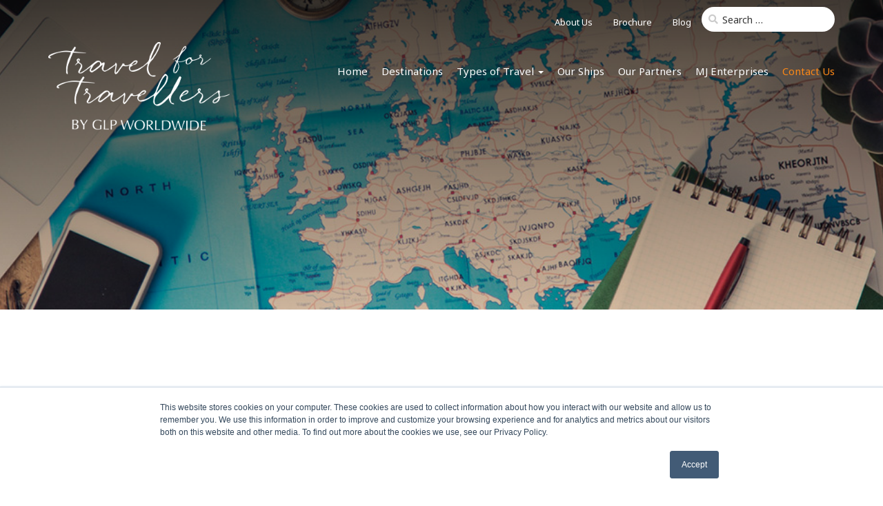

--- FILE ---
content_type: text/html; charset=UTF-8
request_url: https://www.travelfortravellers.com/agent-mary-joy-morgan/
body_size: 32803
content:
<!DOCTYPE html>
<html lang="en-US">
<head>
    <meta charset="UTF-8" />
<script type="text/javascript">
/* <![CDATA[ */
var gform;gform||(document.addEventListener("gform_main_scripts_loaded",function(){gform.scriptsLoaded=!0}),document.addEventListener("gform/theme/scripts_loaded",function(){gform.themeScriptsLoaded=!0}),window.addEventListener("DOMContentLoaded",function(){gform.domLoaded=!0}),gform={domLoaded:!1,scriptsLoaded:!1,themeScriptsLoaded:!1,isFormEditor:()=>"function"==typeof InitializeEditor,callIfLoaded:function(o){return!(!gform.domLoaded||!gform.scriptsLoaded||!gform.themeScriptsLoaded&&!gform.isFormEditor()||(gform.isFormEditor()&&console.warn("The use of gform.initializeOnLoaded() is deprecated in the form editor context and will be removed in Gravity Forms 3.1."),o(),0))},initializeOnLoaded:function(o){gform.callIfLoaded(o)||(document.addEventListener("gform_main_scripts_loaded",()=>{gform.scriptsLoaded=!0,gform.callIfLoaded(o)}),document.addEventListener("gform/theme/scripts_loaded",()=>{gform.themeScriptsLoaded=!0,gform.callIfLoaded(o)}),window.addEventListener("DOMContentLoaded",()=>{gform.domLoaded=!0,gform.callIfLoaded(o)}))},hooks:{action:{},filter:{}},addAction:function(o,r,e,t){gform.addHook("action",o,r,e,t)},addFilter:function(o,r,e,t){gform.addHook("filter",o,r,e,t)},doAction:function(o){gform.doHook("action",o,arguments)},applyFilters:function(o){return gform.doHook("filter",o,arguments)},removeAction:function(o,r){gform.removeHook("action",o,r)},removeFilter:function(o,r,e){gform.removeHook("filter",o,r,e)},addHook:function(o,r,e,t,n){null==gform.hooks[o][r]&&(gform.hooks[o][r]=[]);var d=gform.hooks[o][r];null==n&&(n=r+"_"+d.length),gform.hooks[o][r].push({tag:n,callable:e,priority:t=null==t?10:t})},doHook:function(r,o,e){var t;if(e=Array.prototype.slice.call(e,1),null!=gform.hooks[r][o]&&((o=gform.hooks[r][o]).sort(function(o,r){return o.priority-r.priority}),o.forEach(function(o){"function"!=typeof(t=o.callable)&&(t=window[t]),"action"==r?t.apply(null,e):e[0]=t.apply(null,e)})),"filter"==r)return e[0]},removeHook:function(o,r,t,n){var e;null!=gform.hooks[o][r]&&(e=(e=gform.hooks[o][r]).filter(function(o,r,e){return!!(null!=n&&n!=o.tag||null!=t&&t!=o.priority)}),gform.hooks[o][r]=e)}});
/* ]]> */
</script>

    <meta http-equiv="X-UA-Compatible" content="IE=edge">
    <meta name="viewport" content="width=device-width, initial-scale=1.0, maximum-scale=2.0, user-scalable=yes"/>
    <title>Agent (MARY JOY MORGAN) | Travel for Travellers by GLP Worldwide</title>
        <link rel="pingback" href="https://www.travelfortravellers.com/xmlrpc.php" />
        <link href="https://www.travelfortravellers.com/wp-content/themes/phoenix/bootstrap/css/bootstrap.min.css" rel="stylesheet" />
    <link href="https://www.travelfortravellers.com/wp-content/themes/phoenix/fontawesome-pro/css/all.min.css?v=5.11.2-pro" rel="stylesheet" />
    <link href="https://www.travelfortravellers.com/wp-content/themes/phoenix/fontawesome-pro/css/v4-shims.min.css?v=5.11.2-pro" rel="stylesheet" />
    <!--[if IE 7]>
        <link href="//netdna.bootstrapcdn.com/font-awesome/3.1.1/css/font-awesome-ie7.min.css" rel="stylesheet" />
    <![endif]-->
        <link rel="shortcut icon" href="https://www.travelfortravellers.com/wp-content/uploads/2018/03/cropped-favicon_r1.png" type="image/x-icon" />
    <meta name='robots' content='index, follow, max-image-preview:large, max-snippet:-1, max-video-preview:-1' />
	<style>img:is([sizes="auto" i], [sizes^="auto," i]) { contain-intrinsic-size: 3000px 1500px }</style>
	
	<!-- This site is optimized with the Yoast SEO plugin v26.3 - https://yoast.com/wordpress/plugins/seo/ -->
	<link rel="canonical" href="https://www.travelfortravellers.com/agent-mary-joy-morgan/" />
	<meta property="og:locale" content="en_US" />
	<meta property="og:type" content="article" />
	<meta property="og:title" content="Agent (MARY JOY MORGAN) | Travel for Travellers by GLP Worldwide" />
	<meta property="og:url" content="https://www.travelfortravellers.com/agent-mary-joy-morgan/" />
	<meta property="og:site_name" content="Travel for Travellers by GLP Worldwide - Revision" />
	<meta property="article:modified_time" content="2018-01-23T04:14:17+00:00" />
	<meta name="twitter:card" content="summary_large_image" />
	<script type="application/ld+json" class="yoast-schema-graph">{"@context":"https://schema.org","@graph":[{"@type":"WebPage","@id":"https://www.travelfortravellers.com/agent-mary-joy-morgan/","url":"https://www.travelfortravellers.com/agent-mary-joy-morgan/","name":"Agent (MARY JOY MORGAN) | Travel for Travellers by GLP Worldwide","isPartOf":{"@id":"https://www.travelfortravellers.com/#website"},"datePublished":"2018-01-23T04:13:16+00:00","dateModified":"2018-01-23T04:14:17+00:00","breadcrumb":{"@id":"https://www.travelfortravellers.com/agent-mary-joy-morgan/#breadcrumb"},"inLanguage":"en-US","potentialAction":[{"@type":"ReadAction","target":["https://www.travelfortravellers.com/agent-mary-joy-morgan/"]}]},{"@type":"BreadcrumbList","@id":"https://www.travelfortravellers.com/agent-mary-joy-morgan/#breadcrumb","itemListElement":[{"@type":"ListItem","position":1,"name":"Home","item":"https://www.travelfortravellers.com/"},{"@type":"ListItem","position":2,"name":"Agent (MARY JOY MORGAN)"}]},{"@type":"WebSite","@id":"https://www.travelfortravellers.com/#website","url":"https://www.travelfortravellers.com/","name":"Travel for Travellers by GLP Worldwide - Revision","description":"Your Dream Vacation Awaits..","potentialAction":[{"@type":"SearchAction","target":{"@type":"EntryPoint","urlTemplate":"https://www.travelfortravellers.com/?s={search_term_string}"},"query-input":{"@type":"PropertyValueSpecification","valueRequired":true,"valueName":"search_term_string"}}],"inLanguage":"en-US"}]}</script>
	<!-- / Yoast SEO plugin. -->


<link rel='dns-prefetch' href='//v0.wordpress.com' />
<link rel="alternate" type="application/rss+xml" title="Travel for Travellers by GLP Worldwide - Revision &raquo; Feed" href="https://www.travelfortravellers.com/feed/" />
<link rel="alternate" type="application/rss+xml" title="Travel for Travellers by GLP Worldwide - Revision &raquo; Comments Feed" href="https://www.travelfortravellers.com/comments/feed/" />
		<!-- This site uses the Google Analytics by MonsterInsights plugin v9.9.0 - Using Analytics tracking - https://www.monsterinsights.com/ -->
							<script src="//www.googletagmanager.com/gtag/js?id=G-9K7PK1SEY6"  data-cfasync="false" data-wpfc-render="false" type="text/javascript" async></script>
			<script data-cfasync="false" data-wpfc-render="false" type="text/javascript">
				var mi_version = '9.9.0';
				var mi_track_user = true;
				var mi_no_track_reason = '';
								var MonsterInsightsDefaultLocations = {"page_location":"https:\/\/www.travelfortravellers.com\/agent-mary-joy-morgan\/"};
								if ( typeof MonsterInsightsPrivacyGuardFilter === 'function' ) {
					var MonsterInsightsLocations = (typeof MonsterInsightsExcludeQuery === 'object') ? MonsterInsightsPrivacyGuardFilter( MonsterInsightsExcludeQuery ) : MonsterInsightsPrivacyGuardFilter( MonsterInsightsDefaultLocations );
				} else {
					var MonsterInsightsLocations = (typeof MonsterInsightsExcludeQuery === 'object') ? MonsterInsightsExcludeQuery : MonsterInsightsDefaultLocations;
				}

								var disableStrs = [
										'ga-disable-G-9K7PK1SEY6',
									];

				/* Function to detect opted out users */
				function __gtagTrackerIsOptedOut() {
					for (var index = 0; index < disableStrs.length; index++) {
						if (document.cookie.indexOf(disableStrs[index] + '=true') > -1) {
							return true;
						}
					}

					return false;
				}

				/* Disable tracking if the opt-out cookie exists. */
				if (__gtagTrackerIsOptedOut()) {
					for (var index = 0; index < disableStrs.length; index++) {
						window[disableStrs[index]] = true;
					}
				}

				/* Opt-out function */
				function __gtagTrackerOptout() {
					for (var index = 0; index < disableStrs.length; index++) {
						document.cookie = disableStrs[index] + '=true; expires=Thu, 31 Dec 2099 23:59:59 UTC; path=/';
						window[disableStrs[index]] = true;
					}
				}

				if ('undefined' === typeof gaOptout) {
					function gaOptout() {
						__gtagTrackerOptout();
					}
				}
								window.dataLayer = window.dataLayer || [];

				window.MonsterInsightsDualTracker = {
					helpers: {},
					trackers: {},
				};
				if (mi_track_user) {
					function __gtagDataLayer() {
						dataLayer.push(arguments);
					}

					function __gtagTracker(type, name, parameters) {
						if (!parameters) {
							parameters = {};
						}

						if (parameters.send_to) {
							__gtagDataLayer.apply(null, arguments);
							return;
						}

						if (type === 'event') {
														parameters.send_to = monsterinsights_frontend.v4_id;
							var hookName = name;
							if (typeof parameters['event_category'] !== 'undefined') {
								hookName = parameters['event_category'] + ':' + name;
							}

							if (typeof MonsterInsightsDualTracker.trackers[hookName] !== 'undefined') {
								MonsterInsightsDualTracker.trackers[hookName](parameters);
							} else {
								__gtagDataLayer('event', name, parameters);
							}
							
						} else {
							__gtagDataLayer.apply(null, arguments);
						}
					}

					__gtagTracker('js', new Date());
					__gtagTracker('set', {
						'developer_id.dZGIzZG': true,
											});
					if ( MonsterInsightsLocations.page_location ) {
						__gtagTracker('set', MonsterInsightsLocations);
					}
										__gtagTracker('config', 'G-9K7PK1SEY6', {"forceSSL":"true"} );
										window.gtag = __gtagTracker;										(function () {
						/* https://developers.google.com/analytics/devguides/collection/analyticsjs/ */
						/* ga and __gaTracker compatibility shim. */
						var noopfn = function () {
							return null;
						};
						var newtracker = function () {
							return new Tracker();
						};
						var Tracker = function () {
							return null;
						};
						var p = Tracker.prototype;
						p.get = noopfn;
						p.set = noopfn;
						p.send = function () {
							var args = Array.prototype.slice.call(arguments);
							args.unshift('send');
							__gaTracker.apply(null, args);
						};
						var __gaTracker = function () {
							var len = arguments.length;
							if (len === 0) {
								return;
							}
							var f = arguments[len - 1];
							if (typeof f !== 'object' || f === null || typeof f.hitCallback !== 'function') {
								if ('send' === arguments[0]) {
									var hitConverted, hitObject = false, action;
									if ('event' === arguments[1]) {
										if ('undefined' !== typeof arguments[3]) {
											hitObject = {
												'eventAction': arguments[3],
												'eventCategory': arguments[2],
												'eventLabel': arguments[4],
												'value': arguments[5] ? arguments[5] : 1,
											}
										}
									}
									if ('pageview' === arguments[1]) {
										if ('undefined' !== typeof arguments[2]) {
											hitObject = {
												'eventAction': 'page_view',
												'page_path': arguments[2],
											}
										}
									}
									if (typeof arguments[2] === 'object') {
										hitObject = arguments[2];
									}
									if (typeof arguments[5] === 'object') {
										Object.assign(hitObject, arguments[5]);
									}
									if ('undefined' !== typeof arguments[1].hitType) {
										hitObject = arguments[1];
										if ('pageview' === hitObject.hitType) {
											hitObject.eventAction = 'page_view';
										}
									}
									if (hitObject) {
										action = 'timing' === arguments[1].hitType ? 'timing_complete' : hitObject.eventAction;
										hitConverted = mapArgs(hitObject);
										__gtagTracker('event', action, hitConverted);
									}
								}
								return;
							}

							function mapArgs(args) {
								var arg, hit = {};
								var gaMap = {
									'eventCategory': 'event_category',
									'eventAction': 'event_action',
									'eventLabel': 'event_label',
									'eventValue': 'event_value',
									'nonInteraction': 'non_interaction',
									'timingCategory': 'event_category',
									'timingVar': 'name',
									'timingValue': 'value',
									'timingLabel': 'event_label',
									'page': 'page_path',
									'location': 'page_location',
									'title': 'page_title',
									'referrer' : 'page_referrer',
								};
								for (arg in args) {
																		if (!(!args.hasOwnProperty(arg) || !gaMap.hasOwnProperty(arg))) {
										hit[gaMap[arg]] = args[arg];
									} else {
										hit[arg] = args[arg];
									}
								}
								return hit;
							}

							try {
								f.hitCallback();
							} catch (ex) {
							}
						};
						__gaTracker.create = newtracker;
						__gaTracker.getByName = newtracker;
						__gaTracker.getAll = function () {
							return [];
						};
						__gaTracker.remove = noopfn;
						__gaTracker.loaded = true;
						window['__gaTracker'] = __gaTracker;
					})();
									} else {
										console.log("");
					(function () {
						function __gtagTracker() {
							return null;
						}

						window['__gtagTracker'] = __gtagTracker;
						window['gtag'] = __gtagTracker;
					})();
									}
			</script>
			
							<!-- / Google Analytics by MonsterInsights -->
		<script type="text/javascript">
/* <![CDATA[ */
window._wpemojiSettings = {"baseUrl":"https:\/\/s.w.org\/images\/core\/emoji\/16.0.1\/72x72\/","ext":".png","svgUrl":"https:\/\/s.w.org\/images\/core\/emoji\/16.0.1\/svg\/","svgExt":".svg","source":{"concatemoji":"https:\/\/www.travelfortravellers.com\/wp-includes\/js\/wp-emoji-release.min.js?ver=6.8.3"}};
/*! This file is auto-generated */
!function(s,n){var o,i,e;function c(e){try{var t={supportTests:e,timestamp:(new Date).valueOf()};sessionStorage.setItem(o,JSON.stringify(t))}catch(e){}}function p(e,t,n){e.clearRect(0,0,e.canvas.width,e.canvas.height),e.fillText(t,0,0);var t=new Uint32Array(e.getImageData(0,0,e.canvas.width,e.canvas.height).data),a=(e.clearRect(0,0,e.canvas.width,e.canvas.height),e.fillText(n,0,0),new Uint32Array(e.getImageData(0,0,e.canvas.width,e.canvas.height).data));return t.every(function(e,t){return e===a[t]})}function u(e,t){e.clearRect(0,0,e.canvas.width,e.canvas.height),e.fillText(t,0,0);for(var n=e.getImageData(16,16,1,1),a=0;a<n.data.length;a++)if(0!==n.data[a])return!1;return!0}function f(e,t,n,a){switch(t){case"flag":return n(e,"\ud83c\udff3\ufe0f\u200d\u26a7\ufe0f","\ud83c\udff3\ufe0f\u200b\u26a7\ufe0f")?!1:!n(e,"\ud83c\udde8\ud83c\uddf6","\ud83c\udde8\u200b\ud83c\uddf6")&&!n(e,"\ud83c\udff4\udb40\udc67\udb40\udc62\udb40\udc65\udb40\udc6e\udb40\udc67\udb40\udc7f","\ud83c\udff4\u200b\udb40\udc67\u200b\udb40\udc62\u200b\udb40\udc65\u200b\udb40\udc6e\u200b\udb40\udc67\u200b\udb40\udc7f");case"emoji":return!a(e,"\ud83e\udedf")}return!1}function g(e,t,n,a){var r="undefined"!=typeof WorkerGlobalScope&&self instanceof WorkerGlobalScope?new OffscreenCanvas(300,150):s.createElement("canvas"),o=r.getContext("2d",{willReadFrequently:!0}),i=(o.textBaseline="top",o.font="600 32px Arial",{});return e.forEach(function(e){i[e]=t(o,e,n,a)}),i}function t(e){var t=s.createElement("script");t.src=e,t.defer=!0,s.head.appendChild(t)}"undefined"!=typeof Promise&&(o="wpEmojiSettingsSupports",i=["flag","emoji"],n.supports={everything:!0,everythingExceptFlag:!0},e=new Promise(function(e){s.addEventListener("DOMContentLoaded",e,{once:!0})}),new Promise(function(t){var n=function(){try{var e=JSON.parse(sessionStorage.getItem(o));if("object"==typeof e&&"number"==typeof e.timestamp&&(new Date).valueOf()<e.timestamp+604800&&"object"==typeof e.supportTests)return e.supportTests}catch(e){}return null}();if(!n){if("undefined"!=typeof Worker&&"undefined"!=typeof OffscreenCanvas&&"undefined"!=typeof URL&&URL.createObjectURL&&"undefined"!=typeof Blob)try{var e="postMessage("+g.toString()+"("+[JSON.stringify(i),f.toString(),p.toString(),u.toString()].join(",")+"));",a=new Blob([e],{type:"text/javascript"}),r=new Worker(URL.createObjectURL(a),{name:"wpTestEmojiSupports"});return void(r.onmessage=function(e){c(n=e.data),r.terminate(),t(n)})}catch(e){}c(n=g(i,f,p,u))}t(n)}).then(function(e){for(var t in e)n.supports[t]=e[t],n.supports.everything=n.supports.everything&&n.supports[t],"flag"!==t&&(n.supports.everythingExceptFlag=n.supports.everythingExceptFlag&&n.supports[t]);n.supports.everythingExceptFlag=n.supports.everythingExceptFlag&&!n.supports.flag,n.DOMReady=!1,n.readyCallback=function(){n.DOMReady=!0}}).then(function(){return e}).then(function(){var e;n.supports.everything||(n.readyCallback(),(e=n.source||{}).concatemoji?t(e.concatemoji):e.wpemoji&&e.twemoji&&(t(e.twemoji),t(e.wpemoji)))}))}((window,document),window._wpemojiSettings);
/* ]]> */
</script>
<style id='wp-emoji-styles-inline-css' type='text/css'>

	img.wp-smiley, img.emoji {
		display: inline !important;
		border: none !important;
		box-shadow: none !important;
		height: 1em !important;
		width: 1em !important;
		margin: 0 0.07em !important;
		vertical-align: -0.1em !important;
		background: none !important;
		padding: 0 !important;
	}
</style>
<link rel='stylesheet' id='wp-block-library-css' href='https://www.travelfortravellers.com/wp-includes/css/dist/block-library/style.min.css?ver=6.8.3' type='text/css' media='all' />
<style id='classic-theme-styles-inline-css' type='text/css'>
/*! This file is auto-generated */
.wp-block-button__link{color:#fff;background-color:#32373c;border-radius:9999px;box-shadow:none;text-decoration:none;padding:calc(.667em + 2px) calc(1.333em + 2px);font-size:1.125em}.wp-block-file__button{background:#32373c;color:#fff;text-decoration:none}
</style>
<style id='global-styles-inline-css' type='text/css'>
:root{--wp--preset--aspect-ratio--square: 1;--wp--preset--aspect-ratio--4-3: 4/3;--wp--preset--aspect-ratio--3-4: 3/4;--wp--preset--aspect-ratio--3-2: 3/2;--wp--preset--aspect-ratio--2-3: 2/3;--wp--preset--aspect-ratio--16-9: 16/9;--wp--preset--aspect-ratio--9-16: 9/16;--wp--preset--color--black: #000000;--wp--preset--color--cyan-bluish-gray: #abb8c3;--wp--preset--color--white: #ffffff;--wp--preset--color--pale-pink: #f78da7;--wp--preset--color--vivid-red: #cf2e2e;--wp--preset--color--luminous-vivid-orange: #ff6900;--wp--preset--color--luminous-vivid-amber: #fcb900;--wp--preset--color--light-green-cyan: #7bdcb5;--wp--preset--color--vivid-green-cyan: #00d084;--wp--preset--color--pale-cyan-blue: #8ed1fc;--wp--preset--color--vivid-cyan-blue: #0693e3;--wp--preset--color--vivid-purple: #9b51e0;--wp--preset--gradient--vivid-cyan-blue-to-vivid-purple: linear-gradient(135deg,rgba(6,147,227,1) 0%,rgb(155,81,224) 100%);--wp--preset--gradient--light-green-cyan-to-vivid-green-cyan: linear-gradient(135deg,rgb(122,220,180) 0%,rgb(0,208,130) 100%);--wp--preset--gradient--luminous-vivid-amber-to-luminous-vivid-orange: linear-gradient(135deg,rgba(252,185,0,1) 0%,rgba(255,105,0,1) 100%);--wp--preset--gradient--luminous-vivid-orange-to-vivid-red: linear-gradient(135deg,rgba(255,105,0,1) 0%,rgb(207,46,46) 100%);--wp--preset--gradient--very-light-gray-to-cyan-bluish-gray: linear-gradient(135deg,rgb(238,238,238) 0%,rgb(169,184,195) 100%);--wp--preset--gradient--cool-to-warm-spectrum: linear-gradient(135deg,rgb(74,234,220) 0%,rgb(151,120,209) 20%,rgb(207,42,186) 40%,rgb(238,44,130) 60%,rgb(251,105,98) 80%,rgb(254,248,76) 100%);--wp--preset--gradient--blush-light-purple: linear-gradient(135deg,rgb(255,206,236) 0%,rgb(152,150,240) 100%);--wp--preset--gradient--blush-bordeaux: linear-gradient(135deg,rgb(254,205,165) 0%,rgb(254,45,45) 50%,rgb(107,0,62) 100%);--wp--preset--gradient--luminous-dusk: linear-gradient(135deg,rgb(255,203,112) 0%,rgb(199,81,192) 50%,rgb(65,88,208) 100%);--wp--preset--gradient--pale-ocean: linear-gradient(135deg,rgb(255,245,203) 0%,rgb(182,227,212) 50%,rgb(51,167,181) 100%);--wp--preset--gradient--electric-grass: linear-gradient(135deg,rgb(202,248,128) 0%,rgb(113,206,126) 100%);--wp--preset--gradient--midnight: linear-gradient(135deg,rgb(2,3,129) 0%,rgb(40,116,252) 100%);--wp--preset--font-size--small: 13px;--wp--preset--font-size--medium: 20px;--wp--preset--font-size--large: 36px;--wp--preset--font-size--x-large: 42px;--wp--preset--spacing--20: 0.44rem;--wp--preset--spacing--30: 0.67rem;--wp--preset--spacing--40: 1rem;--wp--preset--spacing--50: 1.5rem;--wp--preset--spacing--60: 2.25rem;--wp--preset--spacing--70: 3.38rem;--wp--preset--spacing--80: 5.06rem;--wp--preset--shadow--natural: 6px 6px 9px rgba(0, 0, 0, 0.2);--wp--preset--shadow--deep: 12px 12px 50px rgba(0, 0, 0, 0.4);--wp--preset--shadow--sharp: 6px 6px 0px rgba(0, 0, 0, 0.2);--wp--preset--shadow--outlined: 6px 6px 0px -3px rgba(255, 255, 255, 1), 6px 6px rgba(0, 0, 0, 1);--wp--preset--shadow--crisp: 6px 6px 0px rgba(0, 0, 0, 1);}:where(.is-layout-flex){gap: 0.5em;}:where(.is-layout-grid){gap: 0.5em;}body .is-layout-flex{display: flex;}.is-layout-flex{flex-wrap: wrap;align-items: center;}.is-layout-flex > :is(*, div){margin: 0;}body .is-layout-grid{display: grid;}.is-layout-grid > :is(*, div){margin: 0;}:where(.wp-block-columns.is-layout-flex){gap: 2em;}:where(.wp-block-columns.is-layout-grid){gap: 2em;}:where(.wp-block-post-template.is-layout-flex){gap: 1.25em;}:where(.wp-block-post-template.is-layout-grid){gap: 1.25em;}.has-black-color{color: var(--wp--preset--color--black) !important;}.has-cyan-bluish-gray-color{color: var(--wp--preset--color--cyan-bluish-gray) !important;}.has-white-color{color: var(--wp--preset--color--white) !important;}.has-pale-pink-color{color: var(--wp--preset--color--pale-pink) !important;}.has-vivid-red-color{color: var(--wp--preset--color--vivid-red) !important;}.has-luminous-vivid-orange-color{color: var(--wp--preset--color--luminous-vivid-orange) !important;}.has-luminous-vivid-amber-color{color: var(--wp--preset--color--luminous-vivid-amber) !important;}.has-light-green-cyan-color{color: var(--wp--preset--color--light-green-cyan) !important;}.has-vivid-green-cyan-color{color: var(--wp--preset--color--vivid-green-cyan) !important;}.has-pale-cyan-blue-color{color: var(--wp--preset--color--pale-cyan-blue) !important;}.has-vivid-cyan-blue-color{color: var(--wp--preset--color--vivid-cyan-blue) !important;}.has-vivid-purple-color{color: var(--wp--preset--color--vivid-purple) !important;}.has-black-background-color{background-color: var(--wp--preset--color--black) !important;}.has-cyan-bluish-gray-background-color{background-color: var(--wp--preset--color--cyan-bluish-gray) !important;}.has-white-background-color{background-color: var(--wp--preset--color--white) !important;}.has-pale-pink-background-color{background-color: var(--wp--preset--color--pale-pink) !important;}.has-vivid-red-background-color{background-color: var(--wp--preset--color--vivid-red) !important;}.has-luminous-vivid-orange-background-color{background-color: var(--wp--preset--color--luminous-vivid-orange) !important;}.has-luminous-vivid-amber-background-color{background-color: var(--wp--preset--color--luminous-vivid-amber) !important;}.has-light-green-cyan-background-color{background-color: var(--wp--preset--color--light-green-cyan) !important;}.has-vivid-green-cyan-background-color{background-color: var(--wp--preset--color--vivid-green-cyan) !important;}.has-pale-cyan-blue-background-color{background-color: var(--wp--preset--color--pale-cyan-blue) !important;}.has-vivid-cyan-blue-background-color{background-color: var(--wp--preset--color--vivid-cyan-blue) !important;}.has-vivid-purple-background-color{background-color: var(--wp--preset--color--vivid-purple) !important;}.has-black-border-color{border-color: var(--wp--preset--color--black) !important;}.has-cyan-bluish-gray-border-color{border-color: var(--wp--preset--color--cyan-bluish-gray) !important;}.has-white-border-color{border-color: var(--wp--preset--color--white) !important;}.has-pale-pink-border-color{border-color: var(--wp--preset--color--pale-pink) !important;}.has-vivid-red-border-color{border-color: var(--wp--preset--color--vivid-red) !important;}.has-luminous-vivid-orange-border-color{border-color: var(--wp--preset--color--luminous-vivid-orange) !important;}.has-luminous-vivid-amber-border-color{border-color: var(--wp--preset--color--luminous-vivid-amber) !important;}.has-light-green-cyan-border-color{border-color: var(--wp--preset--color--light-green-cyan) !important;}.has-vivid-green-cyan-border-color{border-color: var(--wp--preset--color--vivid-green-cyan) !important;}.has-pale-cyan-blue-border-color{border-color: var(--wp--preset--color--pale-cyan-blue) !important;}.has-vivid-cyan-blue-border-color{border-color: var(--wp--preset--color--vivid-cyan-blue) !important;}.has-vivid-purple-border-color{border-color: var(--wp--preset--color--vivid-purple) !important;}.has-vivid-cyan-blue-to-vivid-purple-gradient-background{background: var(--wp--preset--gradient--vivid-cyan-blue-to-vivid-purple) !important;}.has-light-green-cyan-to-vivid-green-cyan-gradient-background{background: var(--wp--preset--gradient--light-green-cyan-to-vivid-green-cyan) !important;}.has-luminous-vivid-amber-to-luminous-vivid-orange-gradient-background{background: var(--wp--preset--gradient--luminous-vivid-amber-to-luminous-vivid-orange) !important;}.has-luminous-vivid-orange-to-vivid-red-gradient-background{background: var(--wp--preset--gradient--luminous-vivid-orange-to-vivid-red) !important;}.has-very-light-gray-to-cyan-bluish-gray-gradient-background{background: var(--wp--preset--gradient--very-light-gray-to-cyan-bluish-gray) !important;}.has-cool-to-warm-spectrum-gradient-background{background: var(--wp--preset--gradient--cool-to-warm-spectrum) !important;}.has-blush-light-purple-gradient-background{background: var(--wp--preset--gradient--blush-light-purple) !important;}.has-blush-bordeaux-gradient-background{background: var(--wp--preset--gradient--blush-bordeaux) !important;}.has-luminous-dusk-gradient-background{background: var(--wp--preset--gradient--luminous-dusk) !important;}.has-pale-ocean-gradient-background{background: var(--wp--preset--gradient--pale-ocean) !important;}.has-electric-grass-gradient-background{background: var(--wp--preset--gradient--electric-grass) !important;}.has-midnight-gradient-background{background: var(--wp--preset--gradient--midnight) !important;}.has-small-font-size{font-size: var(--wp--preset--font-size--small) !important;}.has-medium-font-size{font-size: var(--wp--preset--font-size--medium) !important;}.has-large-font-size{font-size: var(--wp--preset--font-size--large) !important;}.has-x-large-font-size{font-size: var(--wp--preset--font-size--x-large) !important;}
:where(.wp-block-post-template.is-layout-flex){gap: 1.25em;}:where(.wp-block-post-template.is-layout-grid){gap: 1.25em;}
:where(.wp-block-columns.is-layout-flex){gap: 2em;}:where(.wp-block-columns.is-layout-grid){gap: 2em;}
:root :where(.wp-block-pullquote){font-size: 1.5em;line-height: 1.6;}
</style>
<link rel='stylesheet' id='lightbox_style-css' href='https://www.travelfortravellers.com/wp-content/plugins/pronto-magnific-popup/pronto_magnific_popup.css?ver=6.8.3' type='text/css' media='all' />
<link rel='stylesheet' id='sign-in-with-google-css' href='https://www.travelfortravellers.com/wp-content/plugins/sign-in-with-google/src/public/css/sign-in-with-google-public.css?ver=1.8.0' type='text/css' media='all' />
<link rel='stylesheet' id='wooslider-flexslider-css' href='https://www.travelfortravellers.com/wp-content/plugins/wooslider/assets/css/flexslider.css?ver=2.0.1' type='text/css' media='all' />
<link rel='stylesheet' id='wooslider-common-css' href='https://www.travelfortravellers.com/wp-content/plugins/wooslider/assets/css/style.css?ver=2.0.1' type='text/css' media='all' />
<link rel='stylesheet' id='dashicons-css' href='https://www.travelfortravellers.com/wp-includes/css/dashicons.min.css?ver=6.8.3' type='text/css' media='all' />
<link rel='stylesheet' id='search-filter-plugin-styles-css' href='https://www.travelfortravellers.com/wp-content/plugins/search-filter-pro/public/assets/css/search-filter.min.css?ver=2.5.21' type='text/css' media='all' />
<link rel='stylesheet' id='gforms_reset_css-css' href='https://www.travelfortravellers.com/wp-content/plugins/gravityforms/legacy/css/formreset.min.css?ver=2.9.21' type='text/css' media='all' />
<link rel='stylesheet' id='gforms_formsmain_css-css' href='https://www.travelfortravellers.com/wp-content/plugins/gravityforms/legacy/css/formsmain.min.css?ver=2.9.21' type='text/css' media='all' />
<link rel='stylesheet' id='gforms_ready_class_css-css' href='https://www.travelfortravellers.com/wp-content/plugins/gravityforms/legacy/css/readyclass.min.css?ver=2.9.21' type='text/css' media='all' />
<link rel='stylesheet' id='gforms_browsers_css-css' href='https://www.travelfortravellers.com/wp-content/plugins/gravityforms/legacy/css/browsers.min.css?ver=2.9.21' type='text/css' media='all' />
<script type="text/javascript" src="https://www.travelfortravellers.com/wp-content/plugins/google-analytics-for-wordpress/assets/js/frontend-gtag.min.js?ver=9.9.0" id="monsterinsights-frontend-script-js" async="async" data-wp-strategy="async"></script>
<script data-cfasync="false" data-wpfc-render="false" type="text/javascript" id='monsterinsights-frontend-script-js-extra'>/* <![CDATA[ */
var monsterinsights_frontend = {"js_events_tracking":"true","download_extensions":"doc,pdf,ppt,zip,xls,docx,pptx,xlsx","inbound_paths":"[]","home_url":"https:\/\/www.travelfortravellers.com","hash_tracking":"false","v4_id":"G-9K7PK1SEY6"};/* ]]> */
</script>
<script type="text/javascript" src="https://www.travelfortravellers.com/wp-includes/js/jquery/jquery.min.js?ver=3.7.1" id="jquery-core-js"></script>
<script type="text/javascript" src="https://www.travelfortravellers.com/wp-includes/js/jquery/jquery-migrate.min.js?ver=3.4.1" id="jquery-migrate-js"></script>
<script type="text/javascript" src="https://www.travelfortravellers.com/wp-content/plugins/stop-user-enumeration/frontend/js/frontend.js?ver=1.7.5" id="stop-user-enumeration-js" defer="defer" data-wp-strategy="defer"></script>
<script type="text/javascript" id="search-filter-plugin-build-js-extra">
/* <![CDATA[ */
var SF_LDATA = {"ajax_url":"https:\/\/www.travelfortravellers.com\/wp-admin\/admin-ajax.php","home_url":"https:\/\/www.travelfortravellers.com\/","extensions":[]};
/* ]]> */
</script>
<script type="text/javascript" src="https://www.travelfortravellers.com/wp-content/plugins/search-filter-pro/public/assets/js/search-filter-build.min.js?ver=2.5.21" id="search-filter-plugin-build-js"></script>
<script type="text/javascript" src="https://www.travelfortravellers.com/wp-content/plugins/search-filter-pro/public/assets/js/chosen.jquery.min.js?ver=2.5.21" id="search-filter-plugin-chosen-js"></script>
<script type="text/javascript" defer='defer' src="https://www.travelfortravellers.com/wp-content/plugins/gravityforms/js/jquery.json.min.js?ver=2.9.21" id="gform_json-js"></script>
<script type="text/javascript" id="gform_gravityforms-js-extra">
/* <![CDATA[ */
var gf_global = {"gf_currency_config":{"name":"U.S. Dollar","symbol_left":"$","symbol_right":"","symbol_padding":"","thousand_separator":",","decimal_separator":".","decimals":2,"code":"USD"},"base_url":"https:\/\/www.travelfortravellers.com\/wp-content\/plugins\/gravityforms","number_formats":[],"spinnerUrl":"https:\/\/www.travelfortravellers.com\/wp-content\/plugins\/gravityforms\/images\/spinner.svg","version_hash":"f8344890975116b65bbdecb758d36a0f","strings":{"newRowAdded":"New row added.","rowRemoved":"Row removed","formSaved":"The form has been saved.  The content contains the link to return and complete the form."}};
var gform_i18n = {"datepicker":{"days":{"monday":"Mo","tuesday":"Tu","wednesday":"We","thursday":"Th","friday":"Fr","saturday":"Sa","sunday":"Su"},"months":{"january":"January","february":"February","march":"March","april":"April","may":"May","june":"June","july":"July","august":"August","september":"September","october":"October","november":"November","december":"December"},"firstDay":1,"iconText":"Select date"}};
var gf_legacy_multi = {"10":"1"};
var gform_gravityforms = {"strings":{"invalid_file_extension":"This type of file is not allowed. Must be one of the following:","delete_file":"Delete this file","in_progress":"in progress","file_exceeds_limit":"File exceeds size limit","illegal_extension":"This type of file is not allowed.","max_reached":"Maximum number of files reached","unknown_error":"There was a problem while saving the file on the server","currently_uploading":"Please wait for the uploading to complete","cancel":"Cancel","cancel_upload":"Cancel this upload","cancelled":"Cancelled","error":"Error","message":"Message"},"vars":{"images_url":"https:\/\/www.travelfortravellers.com\/wp-content\/plugins\/gravityforms\/images"}};
/* ]]> */
</script>
<script type="text/javascript" defer='defer' src="https://www.travelfortravellers.com/wp-content/plugins/gravityforms/js/gravityforms.min.js?ver=2.9.21" id="gform_gravityforms-js"></script>
<script type="text/javascript" defer='defer' src="https://www.travelfortravellers.com/wp-content/plugins/gravityforms/assets/js/dist/utils.min.js?ver=380b7a5ec0757c78876bc8a59488f2f3" id="gform_gravityforms_utils-js"></script>
<link rel="https://api.w.org/" href="https://www.travelfortravellers.com/wp-json/" /><link rel="alternate" title="JSON" type="application/json" href="https://www.travelfortravellers.com/wp-json/wp/v2/pages/3380" /><link rel="EditURI" type="application/rsd+xml" title="RSD" href="https://www.travelfortravellers.com/xmlrpc.php?rsd" />

<link rel='shortlink' href='https://www.travelfortravellers.com/?p=3380' />
<link rel="alternate" title="oEmbed (JSON)" type="application/json+oembed" href="https://www.travelfortravellers.com/wp-json/oembed/1.0/embed?url=https%3A%2F%2Fwww.travelfortravellers.com%2Fagent-mary-joy-morgan%2F" />
<link rel="alternate" title="oEmbed (XML)" type="text/xml+oembed" href="https://www.travelfortravellers.com/wp-json/oembed/1.0/embed?url=https%3A%2F%2Fwww.travelfortravellers.com%2Fagent-mary-joy-morgan%2F&#038;format=xml" />
<!-- breadcrumb Schema optimized by Schema Pro --><script type="application/ld+json">{"@context":"https:\/\/schema.org","@type":"BreadcrumbList","itemListElement":[{"@type":"ListItem","position":1,"item":{"@id":"https:\/\/www.travelfortravellers.com\/","name":"Home"}},{"@type":"ListItem","position":2,"item":{"@id":"https:\/\/www.travelfortravellers.com\/agent-mary-joy-morgan\/","name":"Agent (MARY JOY MORGAN)"}}]}</script><!-- / breadcrumb Schema optimized by Schema Pro -->			<style id="wpsp-style-frontend"></style>
			<link rel="icon" href="https://www.travelfortravellers.com/wp-content/uploads/2018/03/cropped-favicon_r1-32x32.png" sizes="32x32" />
<link rel="icon" href="https://www.travelfortravellers.com/wp-content/uploads/2018/03/cropped-favicon_r1-192x192.png" sizes="192x192" />
<link rel="apple-touch-icon" href="https://www.travelfortravellers.com/wp-content/uploads/2018/03/cropped-favicon_r1-180x180.png" />
<meta name="msapplication-TileImage" content="https://www.travelfortravellers.com/wp-content/uploads/2018/03/cropped-favicon_r1-270x270.png" />
<link rel="stylesheet" id="main-css" href="https://www.travelfortravellers.com/wp-content/themes/phoenix/css/main.css?1752540388" type="text/css" media="all" />
<link rel="stylesheet" id="style-css" href="https://www.travelfortravellers.com/wp-content/themes/phoenix-glpworldwide-revision/style.css?1754455735" type="text/css" media="all" />
<style>
h1, h2, h3, h4, h5, h6 { font-family: ; color: #404041; }
input, button, select, textarea, body { font-family: ; }
body { color: #6d6d6d;}
.body-background { }
a { color: #fd8817; }
.segment1 { color:#6d6d6d;background-color: #ffffff;}
.segment1 h1, .segment1 h2, .segment1 h3, .segment1 h4, .segment1 h5, .segment1 h6 { color: #404041; }
.segment2 { color: #6d6d6d;background-color: #eeeeee;}
.segment2 h1, .segment2 h2, .segment2 h3, .segment2 h4, .segment2 h5, .segment2 h6 { color: #404041; }
.segment3 { color: #adadad;background-color: #010101;}
.segment3 h1, .segment3 h2, .segment3 h3, .segment3 h4, .segment3 h5, .segment3 h6 { color: #ffffff; }
.segment4 { color: #ffffff;}
.segment4 h1, .segment4 h2, .segment4 h3, .segment4 h4, .segment4 h5, .segment4 h6 { color: #ffffff; }
.segment5 { color: #ffffff;}
.segment5 h1, .segment5 h2, .segment5 h3, .segment5 h4, .segment5 h5, .segment5 h6 { color: #ffffff; }
.accent { color: #fd8817; }
/* Tablets */
@media (max-width: 768px) {
body {}
}
/* Landscape phones and down */
@media (max-width: 480px) {
body {}
}
</style><!-- hook code snippet header -->
<style>
.font-60 {
	font-size: 60px;
}

.post-type-archive #header .main-header {
	position: absolute;
	z-index: 9999;
	width: 100%;
}

.shop-masthead {
	padding-top: 225px !important;
	padding-bottom: 60px !important;
}

.woocommerce ul.products li.product .category-product p {
	font-size: 13px;
	font-weight: 700;
	text-transform: uppercase;
	margin-bottom: 0;
}

.woocommerce ul.products li.product .category-product {
	background: #fff;
	display: inline-block;
	border-radius: 100px;
	padding: 3px 10px;
}

.woocommerce ul.products li.product .product-thumbnail img {
	margin-bottom: 0;
	width: 100%;
    height: 210px;
    -o-object-fit: cover;
       object-fit: cover;
}

.woocommerce ul.products li.product .product-thumbnail {
    position: relative;
}

.woocommerce ul.products li.product .product-thumbnail p {
    margin:0;
}

.woocommerce ul.products li.product .guarantee-product-tag {
    background: #F24D2E;
    padding: 3px 10px;
    text-align: center;
    position: absolute;
    width: 100%;
    bottom: 0;
}

.woocommerce ul.products li.product .guarantee-product-tag p {
    margin: 0;
    font-weight: 700;
    color: #fff;
    text-transform: uppercase;
    font-size: 13px;
}

.woocommerce ul.products li.product .guarantee-product-tag p:before {
    content: '\f058';
    font-family: "fontawesome";
    padding-right: 5px;
}

.woocommerce ul.products li.product h2.woocommerce-loop-product__title {
	font-size: 27px;
	padding: 0;
	color: #fff;
	line-height: 1.2;
	margin: 10px 0 !important;
}

.woocommerce ul.products li.product .product-content {
	padding: 15px;
	text-align: center;
    min-height: 190px;
}

.woocommerce ul.products li.product {
	background: #333;
	color: #fff;
}

.woocommerce ul.products li.product .product_attribute ul {
	margin: 0 auto 0 auto;
	display: table;
	font-size: 13px;
	color: #fff;
}

.woocommerce ul.products li.product .product_attribute ul.days li:before {
	content: '\f017';
}

.woocommerce ul.products li.product .product_attribute ul.cities li:before {
	content: '\f3c5';
}

.woocommerce ul.products li.product .product_attribute ul li:before {
	font-family: "fontawesome";
	padding-right: 5px;
}

.woocommerce ul.products li.product .product-footer {
    padding: 10px 15px;
    background: rgba(255,255,255,0.1);
    text-align:left;
}

.woocommerce ul.products li.product .product-footer br {
    display:none;
}

.woocommerce ul.products li.product .product-footer p {
    margin:0;
}

.woocommerce ul.products li.product .label-price {
    margin: 0;
    font-size: 13px;
    color: #fff;
}

.woocommerce ul.products li.product .price:before {
    content: "Starting From";
    font-size: 13px;
    font-weight: normal;
    color: #fff;
    display: inline-block;
}

.woocommerce ul.products li.product.sale .price:before {
    display:none;
}

.woocommerce ul.products li.product .product-footer .row {
    display:  flex;
    display:  -webkit-box;
    display:  -ms-flexbox;
    display:  -webkit-flex;
    -webkit-box-align:  center;
    -ms-flex-align:  center;
    align-items:  center;
    -webkit-box-pack:  center;
    -ms-flex-pack:  center;
    justify-content:  center;
    -ms-flex-wrap:wrap;
    flex-wrap: wrap;
}

.woocommerce ul.products li.product .price {
    font-size: 24px;
    font-weight: 700;
    color: #fff;
    margin-bottom: 0;
}

.woocommerce ul.products li.product .price .woocommerce-Price-currencySymbol:before {
    content: "CAD";
}

.woocommerce ul.products li.product .button {
    border: 2px solid #fff;
    border-radius: 100px;
    padding: 7px 2px;
    background: transparent;
    color: #fff;
    font-size: 14px;
    margin: 0 0;
    width: 100%;
    text-align: center;
}

.woocommerce ul.products li.product .button:after {
    content: "\f105";
    font-family: "fontawesome";
    padding-left: 5px;
    display: inline-block;
    vertical-align: middle;
}

.woocommerce ul.products li.product .button:hover {
    background:#fff;
    color:#333;
}

.woocommerce ul.products li.product.product_cat-river {
    background: #3F264D;
}

.woocommerce ul.products li.product.product_cat-expedition {
    background: #0172B4;
}

.woocommerce ul.products li.product.product_cat-university-alumni-travel {
    background: #0172B4;
}

.woocommerce ul.products li.product.product_cat-health-wellness {
    background: #0172B4;
}

.woocommerce ul.products li.product.product_cat-rail {
    background-color: #7C2440;
}

.woocommerce ul.products li.product.product_cat-ocean {
    background-color: #182E57;
}

.woocommerce ul.products li.product.product_cat-discover {
    background-color: #EC8437;
}

.woocommerce ul.products li.product.product_cat-safari {
    background-color: #3F5729;
}

.woocommerce ul.products li.product.product_cat-river .button:hover {
    color: #3F264D;
}

.woocommerce ul.products li.product.product_cat-expedition .button:hover {
    color: #0172B4;
}

.woocommerce ul.products li.product.product_cat-rail .button:hover {
    color: #7C2440;
}

.woocommerce ul.products li.product.product_cat-ocean .button:hover {
    color: #182E57;
}

.woocommerce ul.products li.product.product_cat-discover .button:hover {
    color: #EC8437;
}

.woocommerce ul.products li.product.product_cat-safari .button:hover {
    color: #3F5729;
}

.woocommerce ul.products li.product.product_cat--university-alumni-travel .button:hover {
    color: #0172B4;
}

.woocommerce ul.products li.product.product_cat--university-health-wellness .button:hover {
    color: #0172B4;
}

.woocommerce ul.products li.product.product_cat-river .category-product p {
    color: #3F264D;
}

.woocommerce ul.products li.product.product_cat-university-alumni-travel .category-product p {
    color: #0172B4;
}

.woocommerce ul.products li.product.product_cat-university-health-wellness .category-product p {
    color: #0172B4;
}
.woocommerce ul.products li.product.product_cat-rail .category-product p {
    color: #7C2440;
}

.woocommerce ul.products li.product.product_cat-ocean .category-product p {
    color: #182E57;
}

.woocommerce ul.products li.product.product_cat-discover .category-product p {
    color: #EC8437;
}

.woocommerce ul.products li.product.product_cat-safari .category-product p {
    color: #3F5729;
}


/***************** You may also like *****************/

.woocommerce .product .up-sells.upsells ul.products {
    /*display: -webkit-box;
    display: -ms-flexbox;
    display: flex;
    -ms-flex-wrap: wrap;
        flex-wrap: wrap;*/
    width: 100%;
}

.woocommerce .product .up-sells.upsells ul.products li.product {
    width: 23.5%;
    margin-right: 1.5%;
}

.woocommerce .product .up-sells.upsells ul.products li.product .product-content {
    min-height: 250px;
}

.woocommerce .product .up-sells.upsells ul.products li.product .product-footer .row > div {
    padding-left: 5px;
    padding-right: 5px;
}

.woocommerce .product .up-sells.upsells ul.products li.product .product-footer .row {
    margin-left: -5px;
    margin-right: -5px;
}

.woocommerce .product .up-sells.upsells ul.products li.product .price {
    font-size: 20px;
    
}

/***************** CHOOSE YOUR DESTINATION Tab Who we Are *****************/



/************** On Sale Product ****************/

.woocommerce ul.products li.product span.onsale {
    position: absolute !important;
    bottom: 0;
    border-radius: 0;
    width: 100%;
    margin: 0;
    padding: 6px 10px;
    min-height: auto;
    min-width: auto;
    text-transform: uppercase;
    font-size: 13px;
    height: auto !important;
    top: auto;
    line-height: 1 !important;
    display: block;
    background: #08A301;
}

.woocommerce ul.products li.product.sale .guarantee-product-tag {
    display:none;
}

.woocommerce ul.products li.product span.onsale:before {
    content: "On ";
}

.woocommerce ul.products li.product .product-thumbnail br {
    display: none;
}

.woocommerce ul.products li.product.sale .price del .woocommerce-Price-amount:before {
    content: "From";
    font-size: 13px;
    color: #fff;
    font-weight: 400;
    display: inline-block;
    padding-right: 7px;
}

.woocommerce ul.products li.product.sale .price del {
    text-decoration: none;
}

.woocommerce ul.products li.product.sale .price del .woocommerce-Price-amount {
    text-decoration: line-through;
    font-size: 14px;
}

.woocommerce ul.products li.product.sale .label-price {
    display: none;
}

@media (min-width:992px) and (max-width:1199px) {
    .woocommerce ul.products li.product .button {
        padding: 7px 3px;
    }
    .woocommerce .product .up-sells.upsells ul.products li.product .product-footer .row > div {
        width: 100%;
        text-align: center;
    }
    
    .woocommerce .product .up-sells.upsells ul.products li.product .button {
        margin-top: 15px;
    }
    .woocommerce .product .up-sells.upsells ul.products li.product {
        width: 22.5%;
        margin-right: 2%;
    }
    .who-we-are-tab .woocommerce ul.products li.product .product-footer .row > div {
        width: 100%;
        text-align: center;
    }
    .who-we-are-tab .woocommerce  ul.products li.product .button {
        margin-top: 15px;
    }
    .woocommerce .product .up-sells.upsells ul.products li.product h2.woocommerce-loop-product__title {
        font-size: 20px;
    }

}

@media (max-width:991px) {
    
}

@media (min-width:768px) and (max-width:991px) {
    .woocommerce ul.products li.product .product-footer .row div.col-md-8 {
        width: 66.66666666666666%;
    }
    
    .woocommerce ul.products li.product .product-footer .row div.col-md-4 {
        width: 33.33333333333333%;
    }
    .woocommerce .product .up-sells.upsells ul.products li.product {
        width: 47%;
    }
}

@media (max-width:767px) {
    .woocommerce ul.products[class*=columns-] li.product, .woocommerce-page ul.products[class*=columns-] li.product {
        width: 100%;
        max-width: 360px;
        margin: 0 auto 30px;
        float: none !important;
    }
    .woocommerce ul.products li.product .product-footer {
        text-align: center;
    }
    
    .woocommerce ul.products li.product .button {
        margin-top: 15px;
        max-width: 150px;
    }
    
    .woocommerce ul.products li.product .product-content {
        min-height: auto;
    }
    .woocommerce ul.products li.product .product-footer .row {
        display:block;
    }
    .woocommerce .product .up-sells.upsells ul.products li.product {
        width: 100%;
        margin-right: auto;
        margin-left: auto;
    }
    .woocommerce ul.products li.product .price:before {
        display: block;
    }
    .woocommerce .product .up-sells.upsells ul.products li.product h2.woocommerce-loop-product__title {
        font-size: 20px;
    }
    .woocommerce .product .up-sells.upsells ul.products li.product .product-content {
        min-height: auto;
    }
}
</style><style>
.about-masthead {
	padding-top: 225px !important;
	padding-bottom: 60px !important;
	min-height: 449px;
}


/* font */

.font-60 {
  font-size: 60px;
}
.font-38 {
  font-size: 38px;
}
.font-24 {
  font-size: 24px;
}
.font-18 {
  font-size: 18px;
}
.font-14 {
  font-size: 14px;
}

.container {
    width: 100%;
}

/* dark color filter on masthead */

.about-masthead {
    position: relative;
}

.about-masthead:before {
	content: '';
	display: block;
	position: absolute;
	width: 100%;
	height: 100%;
	top: 0;
	left: 0;
	background-image: -webkit-linear-gradient(top, rgba(0, 0, 0, 0.67), transparent);
	background-image: linear-gradient(to bottom, rgba(0, 0, 0, 0.67), transparent);
}

/* ******************* Travel Page ******************** */

.bg-group {
	background-image: url('/wp-content/uploads/2017/08/bg-groubtours.jpg');
	background-repeat: no-repeat;
	background-position: center center;
	background-attachment: scroll;
	background-size: cover;
	color: #fff;
    border: 8px solid #fff;
    padding: 25px 65px;
    border: 0;
    margin-top: 50px;
}
.bg-group .group-img {
    border: 8px solid #fff;
}

.classic-tours .container > div:first-child  p,
.bg-group > p {
	position: relative;
	margin-left: 45px;
}
.classic-tours .container > div:first-child p::before,
.bg-group > p::before {
	content: url('/wp-content/uploads/2017/08/line-orange.jpg');
	position: absolute;
	top: -5px;
	left: -45px;
}

.group-img,
.services-box {
	width: 100%;
	height: 300px;
	position: relative;
	overflow: hidden;
	background-repeat: no-repeat;
	background-attachment: scroll;
	background-position: center center;
	background-size: cover;
	margin: 10px 0 20px;
}
.bg-group .group-img {
 	height: 350px;   
}

.bg-group .group-filter h2 {
	font-size: 32px;
	color: #fff;
}

.bg-group .group-escorted {
    background-image: url('/wp-content/uploads/2017/08/Escorted-Tours.jpg');
}
.bg-group .group-journeys {
    background-image: url('/wp-content/uploads/2017/08/Small-Group-Journeys.jpg');
}

.group-img .btn,
.services-box .btn {
	font-size: 14px;
	padding: 9px 30px 10px;
	margin-top: 25px;
}

.services-01 {
	background-image: url('/wp-content/uploads/2017/08/Rail.jpg');
}
.services-02 {
	background-image: url('/wp-content/uploads/2017/08/Expedition.jpg');
}
.services-03 {
	background-image: url('/wp-content/uploads/2017/08/Ocean.jpg');
}
.services-04 {
	background-image: url('/wp-content/uploads/2017/08/River.jpg');
}
.services-05 {
	background-image: url('/wp-content/uploads/2017/08/Discover.jpg');
}
.services-06 {
	background-image: url('/wp-content/uploads/2019/04/Group-Tours-Hike-Trondheimsfjorden.jpg');
}
.services-07 {
	background-image: url('/wp-content/uploads/2019/06/img-Health-Wellness-r1.jpg');
}
.btn-rail {
    background-color: #7C1442;
    border-color: #7C1442;
}
.btn-rail:hover,.btn-rail:active,.btn-rail:focus {
    color: #7C1442;
    border-color: #7C1442;
    background-color: #fff;
}

.btn-expedition {
    background-color: #0172B4;
    border-color: #0172B4;
}
.btn-expedition:hover,.btn-expedition:active,.btn-expedition:focus {
    color: #0172B4;
    border-color: #0172B4;
    background-color: #fff;
}

.btn-ocean {
    background-color: #182E57;
    border-color: #182E57;
}
.btn-ocean:hover,.btn-ocean:active,.btn-ocean:focus {
    color: #182E57;
    border-color: #182E57;
    background-color: #fff;
}

.btn-river {
    background-color: #3F264D;
    border-color: #3F264D;
}
.btn-river:hover,.btn-river:active,.btn-river:focus {
    color: #3F264D;
    border-color: #3F264D;
    background-color: #fff;
}

.btn-discover {
    background-color: #3F5729;
    border-color: #3F5729;
}
.btn-discover:hover,.btn-discover:active,.btn-discover:focus {
    color: #3F5729;
    border-color: #3F5729;
    background-color: #fff;
}

.services-filter {
	background-color: transparent;
	position: absolute;
	width: 100%;
	height: 300px;
	left: 0;
	top: 230px;
	padding: 0 40px;
}

.bg-group .group-filter {
	text-align: center;
	top: 260px;
	height: 350px;
	background-color: transparent;
	position: absolute;
	width: 100%;
}

.group-filter h2,
.services-filter h3 {
	color: #fff;
	-webkit-transition: all 0.3s;
	transition: all 0.3s;
	font-size: 30px;
}
.services-filter p {
	opacity: 0;
	color: #191919;
	font-size: 16px;
}
.group-filter,
.services-filter,
.services-filter p {
	-webkit-transition: all 0.5s;
	transition: all 0.5s;
}

.group-img:hover .group-filter,
.group-img:active .group-filter,
.group-img:focus  .group-filter,
.services-box:hover .services-filter,
.services-box:active .services-filter,
.services-box:focus  .services-filter{
    display: -webkit-box;  /* OLD - iOS 6-, Safari 3.1-6, BB7 */
    display: -ms-flexbox;  /* TWEENER - IE 10 */
    display: -webkit-flex; /* NEW - Safari 6.1+. iOS 7.1+, BB10 */
    display: flex;         /* NEW, Spec - Firefox, Chrome, Opera */
	-webkit-box-pack: center;
    -ms-flex-pack: center;
    justify-content: center;
    -webkit-box-align: center;
    -ms-flex-align: center;
    align-items: center
    -webkit-box-direction: normal;
    -ms-flex-flow: column;
    flex-flow: column;
    text-align: center;
}

.group-img:hover .group-filter, 
.group-img:active .group-filter, 
.group-img:focus .group-filter,
.services-box:hover .services-filter, 
.services-box:active .services-filter, 
.services-box:focus .services-filter {
	top: 0;
	background-color: rgba(0,0,0,0.65);
}

.services-box:hover .services-filter p,
.services-box:active .services-filter p,
.services-box:focus .services-filter p {
    opacity: 1;
}

.services-row > div {
	overflow: hidden;
}

.classic-tours {
	padding-bottom: 125px !important;
}

.slideshow-window {
	background-image: url('/wp-content/uploads/2018/02/bg-groubtours.jpg');
	background-repeat: no-repeat;
	background-position: center center;
	background-attachment: scroll;
	background-size: cover;
	border: 0;
	border-radius: 0;
	padding-top: 25px !important;
}

/* ***************************************** */


.service-list {
    display: -webkit-box;
    display: -ms-flexbox;
    display: flex;
}
.service-list > img {
    height: 50px;
    margin-right: 20px;
    max-width: 50px;
}
.service-txt p {
    color: #d3d3d3;
}

/* Our team */


.our-team {
    padding-bottom: 0 !important;
}
.our-team .container {
    padding: 0;
    max-width: 100%;
}
.our-team .container .row + .row > div {
    border: 1px solid #fff;
    padding: 0;
}
.hover-effect {
    background-position: center center;
    background-repeat: no-repeat;
    background-size: cover;
    height: 370px;
}
.hover-effect > div {
    background: rgba(0, 0, 0, 0.5) none repeat scroll 0 0;
    min-height: 100%;
    opacity: 0;
    -ms-filter: "progid:DXImageTransform.Microsoft.Alpha(Opacity=0)";
    padding-top: 135px;
    -webkit-transition: 0.3s;
    transition: 0.3s;
    width: 100%;
}
.hover-effect > div * {
    color: #fff;
}
.hover-effect > div p + p > br {
    display: none;
}
.hover-effect:hover > div,
.hover-effect:focus > div,
.hover-effect:active > div {
    opacity: 1;
    -ms-filter: "progid:DXImageTransform.Microsoft.Alpha(Opacity=100)";
}
.hover-effect > div a {
    display: inline-block;
    margin: 15px 8px;
}
.hover-effect > div a i {
    font-size: 1.2em;
}
.team-01 {
    background-image: url("https://placehold.it/298x372");
}
.team-02 {
    background-image: url("https://placehold.it/298x372");
}
.team-03 {
    background-image: url("https://placehold.it/298x372");
}
.team-04 {
    background-image: url("https://placehold.it/298x372");
}
.team-05 {
    background-image: url("https://placehold.it/298x372");
}
.team-06 {
    background-image: url("https://placehold.it/298x372");
}

/* Partner */

.about-us-partner div {
    display: -webkit-box;
    display: -ms-flexbox;
        display: flex;
    -webkit-box-pack: center;
        -ms-flex-pack: center;
            justify-content: center;
}
.about-us-partner div > br {
    display: none;
}
.about-us-partner div > img {
    margin: 0 10px;
}

@media (min-width: 992px) and (max-width: 1199px) {
.hover-effect {
    height: 240px;
}
.hover-effect > div {
    padding-top: 85px;
}
.about-masthead {
	padding-top: 200px !important;
	padding-bottom: 60px !important;
}

}

@media  (max-width: 991px) {
.font-60 {
    font-size: 45px;
}
.font-18 {
    font-size: 14px;
}
.font-38 {
    font-size: 30px;
}
.about-us-partner div {
    display: flex;
}
.about-masthead {
	padding-top: 110px !important;
    min-height: 320px;
}

.bg-group {
	padding: 25px 45px;
	border: 0;
	margin-top: 30px;
}
.bg-group .group-img {
	height: 280px;
	margin-bottom: 20px;
	position: relative;
}
.services-box {
    height: 250px;
}
.services-filter {
	height: 250px;
	left: 0;
	top: 180px;
}
.classic-tours {
	padding-bottom: 100px !important;
}
.who-we-are-tab > ul > li > a {
    border-width: 2px;
    padding-bottom: 20px;
    padding: 10px 15px;
    font-size: 15px;
}    
.bg-group .group-filter h2 {
	font-size: 24px;
	color: #fff;
}
.bg-group .group-filter {
	text-align: center;
	top: 200px;
	height: 280px;
	background-color: transparent;
	position: absolute;
	width: 100%;
}
}

@media (max-width: 767px) {
.about-masthead {
	padding-top: 40px !important;
	padding-bottom: 50px !important;
}
.classic-tours {
	padding-bottom: 60px !important;
}
.bg-group {
	padding: 25px;
	border: 0;
	margin-top: 20px;
}
.font-60 {
    font-size: 32px;
}
.font-38 {
    font-size: 25px;
}
.font-36 {
	font-size: 24px;
}
.bg-group .group-img {
	height: 250px;
}
.bg-group .group-img h2 {
	font-size: 24px;
}
.service-list {
    display: block;
}
.service-list > img {
    margin: auto;
}
.service-txt > h3 {
    margin-bottom: 10px;
    margin-top: 0;
}
.who-we-are-tab > ul li {
    font-size: 14px;
    margin: 0 auto;
}
.who-we-are-tab ul > li > a {
    padding-bottom: 10px;
}
.who-we-are-tab .tab-content {
    margin-top: 20px;
}
.our-team .container .row + .row > div {
    padding-left: 15px;
    padding-right: 15px;
}
.our-team .container {
    padding-left: 15px;
    padding-right: 15px;
}
.our-team {
    padding-bottom: 5% !important;
}
.hover-effect {
    margin: auto;
    max-width: 300px;
    height: 300px;
}
.services-filter h3 {
	font-size: 24px;
}
.bg-group .group-img h2 {
	font-size: 20px;
}
.bg-group .group-filter {
	text-align: center;
	top: 170px;
	height: 250px;
	background-color: transparent;
	position: absolute;
	width: 100%;
}
.group-img .btn {
	font-size: 14px;
	padding: 9px 30px 10px;
	margin-top: 15px;
}
.about-masthead {
	padding-top: 75px !important;
    min-height: 220px;
}
}
</style><style>
.search-tour input {
    border: 0;
    border-radius: 100px;
    height: 36px;
    padding: 10px 10px 10px 30px;
    font-size: 14px;
    color: #333;
    width: 100%;
}

.search-tour ul {
    padding: 0;
}

.search-tour input::placeholder {
    color: #333;
    font-size: 14px;
}

.search-tour .sf-field-search label:before {
    content: "\f002";
    font-family: "Font Awesome 5 Free";
    position: absolute;
    top: 50%;
    left: 10px;
    transform: translateY(-50%);
    font-size: 14px;
    font-weight: 700;
    color: #ccc;
}
</style><style>
div#leadinModal-783684, .leadinModal-content {
    display: none !important;
}
</style><style>
.tours {
    display: flex;
    flex-wrap: wrap;
    /* align-items: start; */
}

.bg-signature .tours,
.featured-tours .tours {
    justify-content: center;
}

.tour {
    min-height: 472px;
    max-width: 350px;
    margin: 15px;
    width: 100%;
    background-color: #0172B4;
    position: relative;
}

.tour a {
    text-decoration: none;
}

.tour .tour-thumbnail img {
    width: 100%;
    min-height: 210px;
    object-fit: cover;
}

.tour .tour-content {
    text-align: center;
    margin-top: 15px;
    padding: 0 15px;
}

.tour .tour-content .tour-category {
    background: #fff;
    display: inline-block;
    border-radius: 100px;
    padding: 5px 10px;
	width:100%;
}

.tour .tour-content .tour-category p {
    font-size: 13px;
    font-weight: 700;
    text-transform: uppercase;
    margin-bottom: 0px;
}

.archive.tax-tour_type .tour .tour-content .tour-category p {
    font-size: 11px;
}

.tour .tour-content h2{
    color: #ffffff;
    font-size: 27px;
}

.tour .tour-content .tour-attribute {
    font-size: 13px;
    color: #fff;
    margin-bottom: 10px;
}

.tour .tour-content .tour-attribute:before  {
    content: '\f017';
    font-family: 'fontawesome';
    padding-right: 5px;
}

.tour .tour-footer {
    color: #fff;
    padding: 10px 15px;
    background: rgba(255,255,255,0.1);
    text-align: left;
}

.tour .tour-footer .row {
    display: flex;
    justify-content: space-between;
    align-items: center;
}

.tour .tour-footer span {
    font-size: 13px;
    color: #fff;
    margin-bottom: 0px;
}

.tour .tour-footer .price {
    font-size: 24px;
    font-weight: 700;
    color: #fff;
    margin-bottom: 0px;
}

.tour .btn-tour {
    border: 2px solid #fff;
    border-radius: 100px;
    background: transparent;
    color: #fff;
    font-size: 14px;
    max-width: 87px;
    width: 100%;
}

.tour .btn-tour:after {
    content: "\f105";
    font-family: "fontawesome";
    padding-left: 5px;
    display: inline-block;
    vertical-align: middle;
}

/* Tour Box color by category */
.tour.university-alumni-travel {
    background-color: #0172B4;
}

.tour.university-alumni-travel p {
    color: #0172B4;
}
.tour.rail {
    background-color: #7C2440;
}

.tour.rail p {
    color: #7C2440;
}

.tour.safari {
    background-color: #3F5729;
}

.tour.safari p {
    color: #3F5729;
}

.tour.river {
    background-color: #3F264D;
}

.tour.river p {
    color: #3F264D;
}

.tour.discover {
    background-color: #EC8437;
}

.tour.discover p {
    color: #EC8437;
}

.tour.ocean {
    background-color: #182E57;
}

.tour.ocean p {
    color: #182E57;
}

.tour.norway-and-lapland {
    background-color: #BB0C2F;
}
.tour.norway-and-lapland p {
    color: #BB0C2F;
}

/* Label for featured tour */
.featured .tour-thumbnail:before {
    content: 'Featured';
    color: #FB2D2D;
    text-transform: uppercase;
    padding: 5px 10px;
    border-left: 5px solid #FB2D2D;
    font-size: 13px;
    position: absolute;
    top: 5%;
    left: 0;
    background: #fff;
    font-weight: 700;
}

/* Label for university and alumni travel */
.university-alumni-travel .tour-thumbnail:before {
    content: 'University Alumni Travel';
    color: #FB2D2D;
    text-transform: uppercase;
    padding: 5px 10px;
    border-left: 5px solid #FB2D2D;
    font-size: 13px;
    position: absolute;
    top: 5%;
    left: 0;
    background: #fff;
    font-weight: 700;
}

/* Tour in tab */
.tab-content .tours .tour {
    /* max-width: 285px; */
    max-width: 350px;
}

.tab-content .tour .btn-tour {
    padding: 5px 2px;
    display: flex;
    justify-content: center;
}

/* tour spacing */
.tour {
    display: flex;
    flex-direction: column;
    justify-content: space-between;
}

.tour.col-md-4,
.tour.col-md-3 {
    padding: 0;
}
@media (min-width: 992px) and (max-width: 1199px) {
    .tab-pane .tours {
        -webkit-box-flex: 0;
            -ms-flex: 0 0 50%;
                flex: 0 0 50%;
        margin: 20px;
        -webkit-box-pack: center;
            -ms-flex-pack: center;
                justify-content: center;
    }
}
@media (max-width: 991px) {
    .tab-pane .tours {
        -webkit-box-flex: 0;
            -ms-flex: 0 0 100%;
                flex: 0 0 100%;
        margin: 20px;
        -webkit-box-pack: center;
            -ms-flex-pack: center;
                justify-content: center;
    }
	.tour .tour-footer .row {
		display: block;
		text-align: center;
	}
	.tour .tour-footer .row .btn-tour {
		max-width: 100%;
		margin-top: 7px;
	}
}
</style><style>
@import url('https://fonts.googleapis.com/css?family=Belleza|Noto+Sans:400,700|Satisfy');
h1,
h2,
h3,
h4,
h5,
h6,
select,
textarea,
p,
body,
.font-nato {
  font-family: "Noto Sans", sans-serif;
  font-weight: 400;
}
h1 strong,
h2 strong,
h3 strong,
h4 strong,
h5 strong,
h6 strong,
select strong,
textarea strong,
p strong,
body strong,
.font-nato strong {
  font-weight: 700;
}
h1,
h2,
h3,
h4,
h5,
h6 {
  font-family: "Belleza", sans-serif;
  font-weight: 400;
}
.banner-font {
  font-family: "Satisfy", sans-serif;
  font-weight: 400;
}
.banner-font strong {
  font-weight: 400;
}
::selection {
  background: #fd8817;
}
::-moz-selection {
  background: #fd8817;
}
body,
p,
.gform_body .gfield input,
.gform_body .gfield textarea,
.gform_body .gfield select {
  font-size: 16px;
  line-height: 1.5;
}
h1 {
  font-size: 48px;
  line-height: 1.5;
}
h2 {
  font-size: 24px;
  line-height: 1.5;
}
h3 {
  font-size: 18.72px;
  line-height: 1.5;
}
h4 {
  font-size: 16px;
  line-height: 1.5;
}
h5 {
  font-size: 13.28px;
  line-height: 1.5;
}
h6 {
  font-size: 12px;
  line-height: 1.5;
}
#topcontrol {
  background-color: rgba(0,0,0,0.1);
  background-position: center center;
  background-repeat: no-repeat;
  -webkit-transition: all 0.2s ease-out;
  -moz-transition: all 0.2s ease-out;
  -o-transition: all 0.2s ease-out;
  -ms-transition: all 0.2s ease-out;
  transition: all 0.2s ease-out;
  border-radius: 3px;
  color: #FFFFFF;
  height: 48px;
  line-height: 55px;
  margin: 0 15px 15px 0;
  text-align: center;
  width: 48px;
  z-index: 10000;
}
#scrolltotop:before {
  border-color: rgba(255,255,255,0) rgba(255,255,255,0) #FFFFFF;
  border-image: none;
  border-style: solid;
  border-width: 10px;
  content: "";
  height: 0;
  left: 28%;
  position: absolute;
  top: 17%;
  width: 0;
}
#topcontrol:hover {
  background-color: #df6f02;
}
a:hover,
.sidebar-content .nav.nav-tabs.nav-stacked .parent ul a.selected,
.sidebar-content .nav li li a:hover,
div[role="complementary"] div > ul > li:hover {
  color: #e97402;
}
a,
.nav-tabs > .active > a,
.nav-tabs > .active > a:hover,
.nav-tabs > .active > a:focus,
.nav li a:hover,
.nav li a:focus,
.navbar .nav > li > a:focus,
.navbar .nav > li > a:hover,
.pagination ul > li > a:hover,
.pagination ul > li > a:focus,
.pagination ul > .active > a,
.pagination ul > .active > span,
nav[role="navigation"] .nav-normal > .active > a,
nav[role="navigation"] .nav-normal li a:hover,
nav[role="navigation"] .nav-pills-square > .active > a,
nav[role="navigation"] .nav-bar > li > a:hover,
nav[role="navigation"] .nav-bar > li > a:focus,
nav[role="navigation"] .nav-bar > .active > a,
nav[role="navigation"] .nav-bar-top > .active > a,
nav[role="navigation"] .nav-bar-top > li > a:hover,
nav[role="navigation"] .nav-bar-underline > .active > a,
nav[role="navigation"] .nav-underline > .active > a,
nav[role="navigation"] .nav-underline > li > a:hover,
nav[role="navigation"] .nav-separator > .active > a,
nav[role="navigation"] .nav-separator > li > a:hover,
.sidebar-content .nav a.active,
div[role="complementary"] div > ul > li:active,
.sidebar-content .nav li a:hover,
.sidebar-content .nav li a:focus {
  color: #fd8817;
}
.nav a:hover .caret {
  border-bottom-color: #fd8817;
  border-top-color: #fd8817;
}
.nav-tabs > li > a:hover,
.nav-tabs > li > a:focus,
.navbar .nav > .active > a,
.navbar .nav > .active > a:hover,
.navbar .nav > .active > a:focus,
.nav-pills > .active > a,
.nav-pills > .active > a:hover,
.nav-pills > .active > a:focus,
.nav-tabs.nav-stacked > .active > a,
.nav-tabs.nav-stacked > .active > a:hover,
.nav-tabs.nav-stacked > .active > a:focus,
.nav-list > .active > a,
.nav-list > .active > a:hover,
.nav-list > .active > a:focus,
.grid li a:hover img,
textarea:focus,
input[type="text"]:focus,
input[type="password"]:focus,
input[type="datetime"]:focus,
input[type="datetime-local"]:focus,
input[type="date"]:focus,
input[type="month"]:focus,
input[type="clock-o"]:focus,
input[type="week"]:focus,
input[type="number"]:focus,
input[type="email"]:focus,
input[type="url"]:focus,
input[type="search"]:focus,
input[type="tel"]:focus,
input[type="color"]:focus,
.uneditable-input:focus,
.gform_wrapper li.gfield_error input[type="text"]:focus,
.gform_wrapper li.gfield_error input[type="url"]:focus,
.gform_wrapper li.gfield_error input[type="email"]:focus,
.gform_wrapper li.gfield_error input[type="tel"]:focus,
.gform_wrapper li.gfield_error input[type="number"]:focus,
.gform_wrapper li.gfield_error input[type="password"]:focus,
.gform_wrapper li.gfield_error textarea:focus {
  border-color: #fd8817;
}
.navbar .nav > .active > a,
.navbar .nav > .active > a:hover,
.navbar .nav > .active > a:focus,
.nav-pills > .active > a,
.nav-pills > .active > a:hover,
.nav-pills > .active > a:focus,
.nav-tabs.nav-stacked > .active > a,
.nav-tabs.nav-stacked > .active > a:hover,
.nav-tabs.nav-stacked > .active > a:focus,
.nav-list > .active > a,
.nav-list > .active > a:hover,
.nav-list > .active > a:focus,
.dropdown-menu > li > a:hover,
.dropdown-menu > li > a:focus,
.dropdown-submenu:hover > a,
.dropdown-submenu:focus > a,
.dropdown-menu > .active > a,
.dropdown-menu > .active > a:hover,
.dropdown-menu > .active > a:focus,
.progress .bar,
.progress-striped .bar,
.progress-info.progress-striped .bar,
.progress-striped .bar-info,
nav[role="navigation"] .nav-pills-square li a:hover {
  background-color: #fd8817;
}
.form-control:focus {
  border-color: #fd8817;
  box-shadow: 0 1px 1px rgba(0,0,0,0.075) inset, 0 0 8px rgba(253,136,23,0.6);
}
.pagination > .active > a,
.pagination > .active > span,
.pagination > .active > a:hover,
.pagination > .active > span:hover,
.pagination > .active > a:focus,
.pagination > .active > span:focus {
  background-color: #fd8817;
  border-color: #fd8817;
}
.accent {
  color: #fd8817 !important;
}
.accent2 {
  color: #ffffff !important;
}
.accent3 {
  color: #a8a8a8 !important;
}
.btn-primary {
  border-color: #fd8817;
  background-color: #fd8817;
  color: #000000;
  text-shadow: none;
  text-transform: uppercase;
  color: #fff;
  border-radius: 50px;
  font-weight: 700;
}
.btn-primary:hover,
.btn-primary .disabled,
.btn-primary [disabled] {
  background-color: #fd7e03;
  border-color: #fd7e03;
  color: #000000;
}
.btn-primary:active,
.btn-primary .active,
.btn-primary:focus,
.btn-primary .focus {
  background-color: #e97402;
  border-color: #e97402;
  color: #000000;
}
.btn-primary:hover,
.btn-primary:active,
.btn-primary:focus {
  color: #fff;
}
.btn-custom {
  border-color: #fd8817;
  background-color: #fd8817;
  color: #000000;
  text-shadow: none;
  background: transparent;
  color: #fd8817;
}
.btn-custom:hover,
.btn-custom .disabled,
.btn-custom [disabled] {
  background-color: #fd7e03;
  border-color: #fd7e03;
  color: #000000;
}
.btn-custom:active,
.btn-custom .active,
.btn-custom:focus,
.btn-custom .focus {
  background-color: #e97402;
  border-color: #e97402;
  color: #000000;
}
.btn-custom:hover,
.btn-custom:active,
.btn-custom:focus {
  color: #fff;
}
.btn-pt-product {
  border-color: #fff;
  background-color: #fff;
  color: #000000;
  text-shadow: none;
  background: transparent;
  color: #fff;
  padding: 7px 44px;
}
.btn-pt-product:hover,
.btn-pt-product .disabled,
.btn-pt-product [disabled] {
  background-color: #f5f5f5;
  border-color: #f5f5f5;
  color: #000000;
}
.btn-pt-product:active,
.btn-pt-product .active,
.btn-pt-product:focus,
.btn-pt-product .focus {
  background-color: #ebebeb;
  border-color: #ebebeb;
  color: #000000;
}
.btn-pt-product:hover,
.btn-pt-product:active,
.btn-pt-product:focus {
  color: #fd8817;
}
.btn-banner {
  padding: 13px 43px;
}
.btn-about,
.btn-pm-tour,
.btn-promo,
.btn-brochure {
  padding: 13px 40px;
}
.font-96 {
  font-size: 96px;
  line-height: 1;
}
.font-50 {
  font-size: 50px;
}
.font-36 {
  font-size: 36px;
}
.font-30 {
  font-size: 30px;
}
.font-28 {
  font-size: 28px;
}
.font-24 {
  font-size: 24px;
}
.font-20 {
  font-size: 20px;
}
.font-17 {
  font-size: 17px;
}
.font-16 {
  font-size: 16px;
}
.font-14 {
  font-size: 14px;
}
.font-12 {
  font-size: 12px;
}
.short-line-height {
  line-height: 1.2;
}
.table-responsive {
  overflow: auto;
  max-height: 50vh;
}
#mobile-menu:not( .mm-menu ) {
  display: none;
}
.mm-menu .mm-listview > li .fa {
  display: none;
}
.main-header ul.horizontal > li {
  margin: 5px 15px 0;
}
.main-header ul.horizontal > li a {
  color: #fff;
  font-size: 13px;
}
/*.main-header img.brand {*/
/*  margin-top: -15px;*/
/*}*/
nav[role="navigation"] ul:first-child {
  margin-top: 17px;
}
header nav[role="navigation"] .nav > li {
  padding: 20px 5px;
  margin: 0 5px;
}
header nav[role="navigation"] .nav > li > a {
  color: #ffffff;
  font-size: 15px;
  padding: 0 0 3px;
  -webkit-transition: all 0.3s ease;
  -moz-transition: all 0.3s ease;
  -o-transition: all 0.3s ease;
  transition: all 0.3s ease;
  border-bottom: 2px solid transparent;
  border-radius: 0;
}
header nav[role="navigation"] .nav > li > a .caret {
  border-top-color: #ffffff;
  border-bottom-color: #ffffff;
}
header nav[role="navigation"] .nav > li > a:hover,
header nav[role="navigation"] .nav > li > a:active,
header nav[role="navigation"] .nav > li > a:focus {
  color: #ffffff;
  border-bottom: 2px solid #fd8817;
}
header nav[role="navigation"] .nav > li > a:hover .caret,
header nav[role="navigation"] .nav > li > a:active .caret,
header nav[role="navigation"] .nav > li > a:focus .caret {
  color: #ffffff;
  border-top-color: #fd8817;
  border-bottom-color: #fd8817;
}
header nav[role="navigation"] .nav > li.active > a {
  color: #ffffff;
  border-bottom: 2px solid #fd8817;
}
header nav[role="navigation"] .nav > li.active > a .caret {
  color: #ffffff;
  border-top-color: #fd8817;
  border-bottom-color: #fd8817;
}
header .nav li a:hover,
header .nav li a:focus {
  background-color: transparent;
  border-color: transparent;
}
nav[role="navigation"] ul > li .dropdown-menu > li:hover > a,
nav[role="navigation"] ul > li .dropdown-menu > li > a:hover {
  background: none repeat scroll 0 0 #fd8817;
  color: #ffffff;
}
header nav[role="navigation"] .nav > li:last-child {
  margin-right: 0;
  padding-right: 0;
}
header nav[role="navigation"] .nav > li:last-child a {
  color: #fd8817 !important;
}
.header-shadow {
  box-shadow: none !important;
}
.home a {
  text-decoration: none;
}
#header .main-header {
  position: absolute;
  z-index: 9999;
  width: 100%;
}
.main-header {
  background-color: transparent;
}
.main-header .brand {
  opacity: 0;
}
.search-menu form.product-search-form input[type="text"] {
  border: 0;
  border-radius: 100px;
  height: 36px;
  padding: 10px 10px 10px 30px;
  font-size: 14px;
  color: #333;
  width: 100%;
}
.search-menu form.product-search-form input[type="text"]::-webkit-input-placeholder {
  color: #ccc;
}
.search-menu form.product-search-form input[type="text"]::-moz-placeholder {
  color: #ccc;
}
.search-menu form.product-search-form input[type="text"]:-ms-input-placeholder {
  color: #ccc;
}
.search-menu form.product-search-form input[type="text"]:-moz-placeholder {
  color: #ccc;
}
.search-menu form.product-search-form:before {
  content: '\f002';
  font-family: "FontAwesome";
  position: absolute;
  top: 50%;
  transform: translateY(-50%);
  left: 10px;
  font-size: 14px;
  color: #ccc;
}
.search-menu form.product-search-form {
  position: relative;
}
.search-menu .product-search-results .entry span.title,
.product-search-results .entry span.description,
.product-search-results .entry span.price,
.product-search-results .entry img.thumbnail {
  font-size: 14px;
  color: #333;
  text-decoration: none !important;
}
.search-menu .product-search-results a {
  text-decoration: none !important;
}
.search-menu .product-search-results .search-results .product-image img {
  padding: 0;
  border-radius: 3px;
  border: 0;
  margin-top: 5px;
}
.search-menu .product-search-results table.search-results {
  border: 0;
}
.search-menu .product-search.floating .product-search-results {
  border: 0;
  border-top: 3px solid #fd8817;
  margin-top: 3px;
  border-radius: 3px;
  width: 300px !important;
  left: auto;
  right: 0;
}
.two-column {
  -webkit-column-count: 2;
  -moz-column-count: 2;
  column-count: 2;
}
.main-footer {
  font-size: 13px;
}
.main-footer .brand {
  margin-top: 10px;
  width: 100%;
  max-width: 260px;
}
.main-footer #menu-bottom-footer > li {
  float: none;
  display: inline-block;
}
div div > footer .social-footer {
  display: table;
  padding: 0;
  margin-top: 10px;
  margin-bottom: 100px;
  list-style: none;
}
div div > footer .social-footer .fa {
  font-size: 30px;
}
div div > footer .social-footer li {
  float: left;
}
div div > footer .social-footer li a {
  color: #fff;
}
div div > footer .social-footer li a:hover,
div div > footer .social-footer li a:active,
div div > footer .social-footer li a:focus {
  color: #fd8817;
  opacity: 1;
}
div div > footer .social-footer li + li {
  margin-left: 35px;
}
div div > footer .social-footer a + a {
  margin-left: 25px;
}
.footer-line {
  border-color: #dcdcdc;
  margin: 0;
}
.bottom-footer {
  font-size: 14px;
  margin: 15px 0;
}
.bottom-footer > div {
  padding: 0;
}
.footer-address {
  max-width: 160px;
}
#hp-banners.wooslider {
  border: 0;
  margin: 0;
}
#hp-banners.wooslider .slide-content {
  padding: 0;
  margin: 0;
}
#hp-banners.wooslider .wooslider-control-nav {
  margin-top: -60px;
  z-index: 999;
}
#hp-banners.wooslider .wooslider-control-paging li a {
  background-color: #fff;
  box-shadow: none;
  width: 11px;
  height: 11px;
}
#hp-banners.wooslider .wooslider-control-paging li a.wooslider-active {
  background-color: #fd8817;
}
.hero-banner {
  color: #fff;
}
.hero-banner > div > div {
  height: 565px;
  min-height: 565px;
  margin-top: 12%;
}
.banner-font {
  color: #fff;
}
.masthead {
  padding-top: 225px !important;
  padding-bottom: 60px !important;
}
.ss-product {
  background: #182E57;
  color: #fff;
  box-shadow: 0px 1px 20px 0px rgba(0,0,0,0.32);
}
.ss-purple {
  background: #3F264D;
}
.ss-bule {
  background: #0172B4;
}
.pt-content {
  padding-bottom: 30px;
  padding-top: 10px;
}
.pt-content h3 {
  color: #fff;
  margin-bottom: 0;
}
.pt-content p {
  font-size: 14px;
}
.pt-content strong[itemprop="price"] {
  font-size: 24px;
  text-transform: uppercase;
}
.hp-premium .woocommerce ul.products {
  display: flex;
  display: -webkit-box;
  display: -ms-flexbox;
  display: -webkit-flex;
  -webkit-box-pack: center;
  -ms-flex-pack: center;
  justify-content: center;
  -ms-flex-flow: wrap;
  flex-flow: wrap;
}
.hp-premium .woocommerce ul.products li.product {
  background-color: #3F264D;
  margin: 10px auto;
}
.hp-premium .woocommerce ul.products li.product h2 {
  margin: 0 20px 0 !important;
}
.hp-premium  ul.products li.product .button:hover {
  background-color: #fff;
  color: #3F264D;
}
.bg-guide {
  background-image: url('/wp-content/uploads/2016/07/bg_segment05.jpg');
  background-repeat: no-repeat;
  background-position: center center;
  background-attachment: scroll;
  background-size: cover;
}
.bg-signature {
  background-image: url('https://pronto-core-cdn.prontomarketing.com/33/wp-content/uploads/2016/07/bg_segment03.jpg');
  background-repeat: no-repeat;
  background-position: center center;
  background-attachment: scroll;
  background-size: cover;
}
.hp-promo .ss-product {
  box-shadow: none;
}
.hp-promo .btn-pt-product:hover,
.hp-promo .btn-pt-product:active,
.hp-promo .btn-pt-product:focus {
  color: #3F264D;
}
.promotion {
  position: relative;
  margin-bottom: 30px;
}
.promotion .promotion-header img {
  width: 100%;
}
.promotion .promotion-header:before {
  content: 'Northern Lights Promise';
  color: #FD6A40;
  text-transform: uppercase;
  padding: 5px 10px;
  border-left: 5px solid #FD4E18;
  font-size: 13px;
  position: absolute;
  top: 5%;
  left: 0;
  background: #fff;
  font-weight: 700;
}
.promotion .promotion-header-discount img {
  width: 100%;
}
.promotion .promotion-header-discount:before {
  content: '50% Off Norway Cruises';
  color: #FD6A40;
  text-transform: uppercase;
  padding: 5px 10px;
  border-left: 5px solid #FD4E18;
  font-size: 13px;
  position: absolute;
  top: 5%;
  left: 0;
  background: #fff;
  font-weight: 700;
}
.promotion .promotion-body {
  text-align: center;
  color: #fff;
  padding: 40px 20px;
}
.promotion .promotion-body .date ul {
  font-size: 13px;
  margin: 0 auto;
  display: table;
  list-style: none;
  padding: 0;
}
.promotion .promotion-body .date ul li {
  position: relative;
  padding: 0 0 0 20px;
}
.promotion .promotion-body .date ul li:before {
  content: "\f017";
  font-family: "Fontawesome";
  position: absolute;
  left: 0;
  top: 0;
}
.promotion .promotion-body h2 {
  margin-top: 0;
  font-size: 27px;
  color: #fff;
  line-height: 1.2;
}
.promotion.blue {
  background-color: #0172B4;
}
.promotion.navy {
  background-color: #182E57;
}
.promotion.purple {
  background-color: #3F264D;
}
.partners-carousel .carousel-indicators li {
  width: 7px;
  height: 7px;
  background: #909090;
}
.partners-carousel .carousel-indicators li.active {
  background: #fd8817;
}
.partners-carousel .carousel-indicators {
  left: 42%;
  bottom: -50px;
}
.partners-carousel .grid li a img {
  border: 1px solid transparent;
}
.justify-content-space-between {
  -webkit-flex-direction: row;
  -webkit-justify-content: space-between;
  -moz-justify-content: space-between;
  -ms-justify-content: space-between;
  justify-content: space-between;
}
.align-center {
  -webkit-box-align: center;
  -ms-flex-align: center;
  -ms-grid-row-align: center;
  align-items: center;
}
.justify-content-right {
  -webkit-box-pack: right;
  -ms-flex-pack: right;
  justify-content: right;
}
.justify-content-center {
  -webkit-box-pack: center;
  -moz-box-pack: center;
  -ms-flex-pack: center;
  -webkit-justify-content: center;
  justify-content: center;
}
.justify-content-end {
  -webkit-box-pack: end;
  -moz-box-pack: end;
  -ms-flex-pack: end;
  -webkit-justify-content: end;
  justify-content: flex-end;
}
.flex-wrap {
  -ms-flex-wrap: wrap;
  flex-wrap: wrap;
}
.margin-top-5 {
  margin-top: 5px;
}
.woocommerce ul.products li.product_cat-featured {
  position: relative;
}
.woocommerce ul.products li.product_cat-featured:before {
  content: 'Featured';
  display: block;
  position: absolute;
  left: 0;
  z-index: 99;
  top: 10px;
  padding: 3px 20px;
  background: #FFFFFF;
  border-left: 5px solid #FB2D2D;
  color: #FB2D2D;
  font-size: 13px;
  font-weight: bold;
  text-transform: uppercase;
}
.woocommerce ul.products li.product_cat-university-alumni-travel:before {
  content: 'University Alumni Travel';
  display: block;
  position: absolute;
  left: 0;
  z-index: 99;
  top: 10px;
  padding: 3px 20px;
  background: #FFFFFF;
  border-left: 5px solid #FB2D2D;
  color: #FB2D2D;
  font-size: 13px;
  font-weight: bold;
  text-transform: uppercase;
}
.woocommerce .product .up-sells.upsells {
  margin-top: 60px;
}

.tour.brazilian-amazon-adventure {
    background-color: #3f264d;
}
.tour.brazilian-amazon-adventure p {
    color: #3f264d;
}
.tour.norway-and-lapland {
    background-color: #0172b4;
}
.tour.norway-and-lapland p {
    color: #0172b4;
}

/** feature-showcase-section **/
.feature-showcase-section .container {
    max-width: 1400px;
}
.feature-showcase-section .item {
    -webkit-box-flex: 0;
    -ms-flex: 0 0 calc(25% - 30px);
    flex: 0 0 calc(25% - 30px);
    background-color: #d6a985;
    background-position: center center;
    background-attachment: scroll;
    background-repeat: no-repeat;
    background-size: cover;
    aspect-ratio: 297/440;
    padding: 12px;
    position: relative;
    overflow: hidden;
    margin: 15px;
}
.feature-showcase-section .item.box1 {
    background-image: url(/wp-content/uploads/2024/10/img-featured-destinations.jpg);
}
.feature-showcase-section .item.box2 {
    background-image: url(/wp-content/uploads/2024/10/img-glp-signature-tours.jpg);
}
.feature-showcase-section .item.box3 {
    background-image: url(/wp-content/uploads/2024/10/img-webinars.jpg);
}
.feature-showcase-section .item.box4 {
    background-image: url(/wp-content/uploads/2024/10/img-blog.jpg);
}
.feature-showcase-section .item.box5 {
    background-image: url(/wp-content/uploads/2025/01/img-testimonial.jpg);
}
.feature-showcase-section .item .tag-box {
    color: #fd8817;
    background: #ffffff;
    padding: 8px 30px 8px 23px;
    width: -webkit-max-content;
    width: -moz-max-content;
    width: max-content;
    -webkit-clip-path: polygon(0 0, 100% 0, calc(100% - 15px) 50%, 100% 100%, 0 100%);
    clip-path: polygon(0 0, 100% 0, calc(100% - 15px) 50%, 100% 100%, 0 100%);
}
.feature-showcase-section .item .tag-box > p {
    font-size: 1.4rem;
    margin-bottom: 0;
}
.feature-showcase-section .item .title-box {
    text-align: center;
    position: absolute;
    bottom: 30px;
    left: 50%;
    -webkit-transform: translate(-50%, 0);
    -ms-transform: translate(-50%, 0);
    transform: translate(-50%, 0);
    -webkit-transition: 0.3s all;
    -o-transition: 0.3s all;
    transition: 0.3s all;
}
.feature-showcase-section .item .title-box .showcase-title {
    font-size: 2.7rem;
    color: #ffffff;
    margin-top: 16px;
}
.feature-showcase-section .item:before {
    content: "";
    background: #fd8816;
    display: block;
    position: absolute;
    left: 0;
    right: 0;
    top: 100%;
    height: 100%;
    -webkit-transform: translate(0, -10px);
    -ms-transform: translate(0, -10px);
    transform: translate(0, -10px);
    -webkit-transition: 0.3s all;
    -o-transition: 0.3s all;
    transition: 0.3s all;
}
.feature-showcase-section .item a.showcase-link {
    position: absolute;
    top: 0;
    left: 0;
    right: 0;
    bottom: 0;
    z-index: 1;
}

.feature-showcase-section .item:hover:before,
.feature-showcase-section .item:active:before,
.feature-showcase-section .item:focus:before {
    top: 0;
    -webkit-transform: translate(0, 0);
    -ms-transform: translate(0, 0);
    transform: translate(0, 0);
    opacity: 0.5;
}

.feature-showcase-section .item .title-box {
    text-align: center;
    position: absolute;
    bottom: 30px;
    left: 0;
    right: 0;
    -webkit-transform: translate(0, 0);
    -ms-transform: translate(0, 0);
    transform: translate(0, 0);
    -webkit-transition: 0.3s all;
    -o-transition: 0.3s all;
    transition: 0.3s all;
    padding-inline: 15px;
}
.feature-showcase-section .item:hover .title-box,
.feature-showcase-section .item:active .title-box,
.feature-showcase-section .item:focus .title-box {
    bottom: auto;
    top: 50%;
    -webkit-transform: translate(0, -50%);
    -ms-transform: translate(0, -50%);
    transform: translate(0, -50%);
}
.feature-showcase-section .item .title-box img {
    -webkit-transition: 0.3s all;
    -o-transition: 0.3s all;
    transition: 0.3s all;
    -webkit-animation-duration: 0.3s;
    animation-duration: 0.3s;
    -webkit-animation-name: fade-revert;
    animation-name: fade-revert;
}
.feature-showcase-section .item:hover .title-box img,
.feature-showcase-section .item:focus .title-box img,
.feature-showcase-section .item:active .title-box img {
    -webkit-animation-duration: 0.3s;
    animation-duration: 0.3s;
    -webkit-animation-name: fade;
    animation-name: fade;
}
@-webkit-keyframes fade {
    0% {
        opacity: 0;
    }
    50% {
        opacity: 50%;
    }
    100% {
        opacity: 100%;
    }
}

@keyframes fade {
    0% {
        opacity: 0;
    }
    50% {
        opacity: 50%;
    }
    100% {
        opacity: 100%;
    }
}
@-webkit-keyframes fade-revert {
    0% {
        opacity: 0;
    }
    50% {
        opacity: 50%;
    }
    100% {
        opacity: 100%;
    }
}
@keyframes fade-revert {
    0% {
        opacity: 0;
    }
    50% {
        opacity: 50%;
    }
    100% {
        opacity: 100%;
    }
}
/** End feature-showcase-section **/
@media (min-width: 992px) and (max-width: 1199px) {
  header nav[role="navigation"] .nav > li {
    padding: 15px 0px;
    margin: 0 7px;
  }
  .main-header img.brand {
    margin-top: 0;
  }
  .social-footer {
    margin-bottom: 90px;
  }
  .social-footer li + li {
    margin-left: 30px;
  }
  .font-96 {
    font-size: 78px;
  }
  .font-36 {
    font-size: 31px;
  }
  #menu-bottom-footer > li:last-child {
    margin: 0;
  }
  /** feature-showcase-section **/
  .feature-showcase-section .item .tag-box > p {
    font-size: 1.2rem;
  }
  .feature-showcase-section .item .tag-box {
    padding: 6px 15px 6px 8px;
    -webkit-clip-path: polygon(0 0, 100% 0, calc(100% - 10px) 50%, 100% 100%, 0 100%);
    clip-path: polygon(0 0, 100% 0, calc(100% - 10px) 50%, 100% 100%, 0 100%);
  }
  /** End feature-showcase-section **/
}
@media (max-width: 991px) {
  .masthead {
    padding-top: 80px !important;
    padding-bottom: 110px !important;
  }
  .main-header > div {
    max-width: 100%;
  }
  #header .main-header {
    position: relative;
    z-index: 9999;
    width: 100%;
  }
  .hero-banner > div > div > div {
    width: 100%;
    margin-bottom: 0;
  }
  header nav[role="navigation"] .nav > li {
    padding: 20px 0;
    margin: 0 5px;
  }
  header nav[role="navigation"] .nav > li > a {
    font-size: 13px;
  }
  .pt-content strong[itemprop="price"] {
    font-size: 18px;
  }
  .partners-carousel .carousel-indicators {
    left: 50%;
  }
  .main-footer .brand {
    margin: 0 auto 15px;
  }
  .social-footer {
    margin-bottom: 89px;
    text-align: right;
    width: 100%;
  }
  #menu-bottom-footer {
    display: table;
    margin-left: auto;
  }
  #menu-bottom-footer > li {
    display: block;
    width: 100%;
    margin: 0;
  }
  #header {
    position: relative;
    z-index: 9999;
    width: 100%;
  }
  .main-header {
    background-color: #010101;
  }
  .btn-about,
  .btn-pm-tour,
  .btn-promo,
  .btn-brochure {
    padding: 8px 30px;
  }
  .font-96 {
    font-size: 70px;
  }
  .font-36,
  .font-50 {
    font-size: 26px;
  }
  .font-28,
  .font-30 {
    font-size: 22px;
  }
  .font-24 {
    font-size: 20px;
  }
  .font-20 {
    font-size: 18px;
  }
  .promotion .promotion-body h2 {
    font-size: 23px;
  }
  .promotion .promotion-body {
    min-height: 200px;
  }
  /** feature-showcase-section **/
  .feature-showcase-section .item {
    -webkit-box-flex: 0;
    -ms-flex: 0 0 calc(50% - 30px);
    flex: 0 0 calc(50% - 30px);
  }
  /** End feature-showcase-section **/
}
@media (max-width: 767px) {
  .masthead {
    padding-top: 40px !important;
    padding-bottom: 50px !important;
  }
  .main-header img.brand {
    margin-bottom: 10px;
    width: 100%;
    max-width: 260px;
    padding: 15px;
  }
  .hero-banner > div > div {
    margin-top: 155px;
    height: 420px;
    min-height: 420px;
  }
  .main-footer > div > div > div + div {
    margin-top: 40px;
  }
  .ss-product {
    max-width: 355px;
    margin: 0 auto;
  }
  .hero-banner > div > div {
    margin-top: 40px;
    margin-bottom: 80px;
  }
  .social-footer {
    margin: 0 auto 40px;
  }
  .social-footer .fa {
    font-size: 22px;
  }
  #menu-bottom-footer {
    margin: 0 auto;
  }
  .xs-display-block {
    display: block;
  }
  .xs-margin-top-40 {
    margin-top: 40px;
  }
  .pull-right {
    float: none !important;
  }
  .btn-banner {
    padding: 7px 12px;
  }
  .font-96 {
    font-size: 38px;
  }
  .font-24 {
    font-size: 18px;
  }
  .font-20 {
    font-size: 16px;
  }
  .font-16 {
    font-size: 14px;
  }
  .top-header .search-menu {
    display: none;
  }
  .search-menu {
    margin-bottom: 10px;
  }
  .search-menu .product-search.floating .product-search-results {
    width: 100% !important;
  }
  .social-footer {
    text-align: center;
  }
  .footer-address {
    max-width: 100%;
  }
}
.full-width {
  padding: 0;
}
.full-width > .container {
  padding: 0;
}
.full-width > .container > .row {
  margin: 0;
}
.full-width > .container > .row > div {
  padding: 0;
}
#tour-detail .table thead>tr>th,
#tour-detail .table tbody>tr>td
{
    vertical-align: middle;
    width: auto;
}

</style>
<!-- end hook code snippet header -->
    <!--[if lt IE 9]>
        <script src="https://www.travelfortravellers.com/assets/crossdomain/respond.min.js"></script>
        <link href="https://www.travelfortravellers.com/assets/crossdomain/respond-proxy.html" id="respond-proxy" rel="respond-proxy" />
        <link href="https://www.travelfortravellers.com/assets/nocdn/crossite/respond.proxy.gif" id="respond-redirect" rel="respond-redirect" />
        <script src="https://www.travelfortravellers.com/assets/nocdn/crossite/respond.proxy.js"></script>
        <script src="https://www.travelfortravellers.com/wp-content/themes/phoenix/js/html5.js" type="text/javascript"></script>
    <![endif]-->
</head>

<body class="wp-singular page-template page-template-template-fullwidth page-template-template-fullwidth-php page page-id-3380 wp-theme-phoenix wp-child-theme-phoenix-glpworldwide-revision wp-schema-pro-2.10.4 group-blog">
  <div>
    <div>
      <div class="page-wrap">
<header id="header"><div class="segment3 space-mini main-header header-shadow xs-text-center" ><div class="container"><div class="row">
<div class="col-md-12 flex-box justify-content-end align-items-center xs-display-block top-header">
<div class="top-menu"><ul id="menu-top-nav" class="horizontal list-unstyled hidden-xs"><li id="menu-item-116" class="menu-item menu-item-type-post_type menu-item-object-page menu-item-116"><a href="https://www.travelfortravellers.com/about-us/">About Us</a></li>
<li id="menu-item-117" class="top-nav-brochure menu-item menu-item-type-post_type menu-item-object-page menu-item-117"><a href="https://www.travelfortravellers.com/brochure/">Brochure</a></li>
<li id="menu-item-118" class="menu-item menu-item-type-post_type menu-item-object-page menu-item-118"><a href="https://www.travelfortravellers.com/blog/">Blog</a></li>
</ul></div>
<div class="search-tour hidden-xs"><form data-sf-form-id='9053' data-is-rtl='0' data-maintain-state='' data-results-url='https://www.travelfortravellers.com/tour/' data-ajax-form-url='https://www.travelfortravellers.com/?sfid=9053&amp;sf_action=get_data&amp;sf_data=form' data-display-result-method='post_type_archive' data-use-history-api='1' data-template-loaded='0' data-lang-code='en' data-ajax='0' data-init-paged='1' data-auto-update='1' action='https://www.travelfortravellers.com/tour/' method='post' class='searchandfilter' id='search-filter-form-9053' autocomplete='off' data-instance-count='1'><ul><li class="sf-field-search" data-sf-field-name="search" data-sf-field-type="search" data-sf-field-input-type="">		<label>
				   <input placeholder="Search …" name="_sf_search[]" class="sf-input-text" type="text" value="" title=""></label>		</li></ul></form></div>
</div>
</div>

<div class="row">
<div class="col-md-3 col-sm-5 text-center img-logo"><a href="/"><img class="img-responsive brand aligncenter" src="/wp-content/uploads/2017/08/4.-Travel-for-Travellers_Logo_white.png" alt="-Travel-for-Travellers_Logo_white" /></a></div>

<div class="col-md-9 col-sm-7">
<nav class="" role="navigation"><ul id="menu-main-nav" class="nav pull-right"><li id="menu-item-32" class="menu-item menu-item-type-post_type menu-item-object-page menu-item-home menu-item-32"><a href="https://www.travelfortravellers.com/">Home</a></li>
<li id="menu-item-112" class="menu-item menu-item-type-post_type menu-item-object-page menu-item-112"><a href="https://www.travelfortravellers.com/destinations/">Destinations</a></li>
<li id="menu-item-4083" class="menu-item menu-item-type-post_type menu-item-object-page menu-item-4083 dropdown"><a href="https://www.travelfortravellers.com/types-of-travel/" class="dropdown-toggle disabled" data-toggle="dropdown">Types of Travel <b class="caret"></b></a>
<ul class="dropdown-menu">
	<li id="menu-item-9122" class="menu-item menu-item-type-post_type menu-item-object-page menu-item-9122"><a href="https://www.travelfortravellers.com/custom-group-journeys/">Custom Group Journeys</a></li>
	<li id="menu-item-11002" class="menu-item menu-item-type-post_type menu-item-object-page menu-item-11002 dropdown-submenu"><a href="https://www.travelfortravellers.com/types-of-travel/alumni-travel/" class="dropdown-toggle disabled" data-toggle="dropdown">Alumni Travel</a>
	<ul class="dropdown-menu">
		<li id="menu-item-11003" class="menu-item menu-item-type-post_type menu-item-object-page menu-item-11003"><a href="https://www.travelfortravellers.com/brochure/">Brochure</a></li>
	</ul>
</li>
	<li id="menu-item-11004" class="menu-item menu-item-type-post_type menu-item-object-page menu-item-11004"><a href="https://www.travelfortravellers.com/types-of-travel/special-interest-travel/">Special Interest Travel</a></li>
	<li id="menu-item-11005" class="menu-item menu-item-type-post_type menu-item-object-page menu-item-11005"><a href="https://www.travelfortravellers.com/types-of-travel/rail/">Rail</a></li>
	<li id="menu-item-11006" class="menu-item menu-item-type-post_type menu-item-object-page menu-item-11006"><a href="https://www.travelfortravellers.com/types-of-travel/expedition/">Expedition</a></li>
	<li id="menu-item-11007" class="menu-item menu-item-type-post_type menu-item-object-page menu-item-11007"><a href="https://www.travelfortravellers.com/types-of-travel/ocean/">Ocean</a></li>
	<li id="menu-item-12241" class="menu-item menu-item-type-post_type menu-item-object-page menu-item-12241"><a href="https://www.travelfortravellers.com/types-of-travel/small-boat-experience/">Small Boat Experience</a></li>
	<li id="menu-item-11008" class="menu-item menu-item-type-post_type menu-item-object-page menu-item-11008"><a href="https://www.travelfortravellers.com/types-of-travel/safari/">Safari</a></li>
	<li id="menu-item-11009" class="menu-item menu-item-type-post_type menu-item-object-page menu-item-11009"><a href="https://www.travelfortravellers.com/types-of-travel/river/">River</a></li>
	<li id="menu-item-11010" class="menu-item menu-item-type-post_type menu-item-object-page menu-item-11010"><a href="https://www.travelfortravellers.com/types-of-travel/discover/">Discover</a></li>
</ul>
</li>
<li id="menu-item-6278" class="menu-item menu-item-type-post_type menu-item-object-page menu-item-6278"><a href="https://www.travelfortravellers.com/our-ships/">Our Ships</a></li>
<li id="menu-item-115" class="menu-item menu-item-type-post_type menu-item-object-page menu-item-115"><a href="https://www.travelfortravellers.com/our-partners/">Our Partners</a></li>
<li id="menu-item-14693" class="menu-item menu-item-type-custom menu-item-object-custom menu-item-14693"><a href="https://info.glpworldwide.com/mj-enterprises">MJ Enterprises</a></li>
<li id="menu-item-33" class="menu-item menu-item-type-post_type menu-item-object-page menu-item-33"><a href="https://www.travelfortravellers.com/contact-us/">Contact Us</a></li>
</ul></nav></div>
</div>
</div></div></header>
    <section class="segment3 about-masthead space-huge" style="background-image: url('/wp-content/uploads/2017/12/masthead_agent_agency_page.jpg'); background-repeat: no-repeat; background-position: center center; background-attachment: scroll; background-size: cover;"><div class="container">
<div class="row">
<div class="col-md-10 text-center col-md-offset-1">
<h1 class="font-60 uppercase"></h1>
<p class="font-18"></p>
</div>
</div>
</div></section>
    
<section class="segment1 about-us-content space-huge"><div class="container">
<div class="row margin-top-40 xs-no-margin-top">
<div class="col-md-8">
<figure class="media team"><img decoding="async" src="https://www.travelfortravellers.com/wp-content/uploads/2018/01/AAEAAQAAAAAAAAltAAAAJDFjNjc5ZGQzLWM5YWEtNDg0Ni1hZDY3LTc3MmFkMTg2MDk1OA.jpg" class="img-responsive img-circle media-object pull-left col-xs-6 col-sm-4 col-md-3" alt="MARY JOY MORGAN" itemprop="image"><div class="clearfix visible-xs"></div><figcaption class="media-body"><h3 itemprop="name">MARY JOY MORGAN</h3><h4 itemprop="jobTitle">Sales &amp; Incentives Manager at GLP Worldwide</h4><p><p>Mary Joy currently works at GLP Worldwide as a Sales & Incentives Manager.</p>


<p><i class="fa fa-phone accent"></i> 905-258-7778 ext. 241 </p>
<p><i class="fa fa-envelope-o accent"></i> <a href="mailto:mjmorgan@glpworldwide.com" target="_blank">mjmorgan@glpworldwide.com</a></p></p></figcaption></figure>
</div>
<div class="col-md-4">
<div class="well">
<h3>Contact</h3>

                <div class='gf_browser_chrome gform_wrapper gform_legacy_markup_wrapper gform-theme--no-framework' data-form-theme='legacy' data-form-index='0' id='gform_wrapper_10' ><form method='post' enctype='multipart/form-data'  id='gform_10'  action='/agent-mary-joy-morgan/' data-formid='10' novalidate>
                        <div class='gform-body gform_body'><ul id='gform_fields_10' class='gform_fields top_label form_sublabel_below description_below validation_below'><li id="field_10_6" class="gfield gfield--type-name gfield_contains_required field_sublabel_below gfield--no-description field_description_below field_validation_below gfield_visibility_visible"  ><label class='gfield_label gform-field-label gfield_label_before_complex' >Name<span class="gfield_required"><span class="gfield_required gfield_required_asterisk">*</span></span></label><div class='ginput_complex ginput_container ginput_container--name no_prefix has_first_name no_middle_name has_last_name no_suffix gf_name_has_2 ginput_container_name gform-grid-row' id='input_10_6'>
                            
                            <span id='input_10_6_3_container' class='name_first gform-grid-col gform-grid-col--size-auto' >
                                                    <input type='text' name='input_6.3' id='input_10_6_3' value='' tabindex='2'  aria-required='true'     />
                                                    <label for='input_10_6_3' class='gform-field-label gform-field-label--type-sub '>First Name</label>
                                                </span>
                            
                            <span id='input_10_6_6_container' class='name_last gform-grid-col gform-grid-col--size-auto' >
                                                    <input type='text' name='input_6.6' id='input_10_6_6' value='' tabindex='4'  aria-required='true'     />
                                                    <label for='input_10_6_6' class='gform-field-label gform-field-label--type-sub '>Last Name</label>
                                                </span>
                            
                        </div></li><li id="field_10_2" class="gfield gfield--type-email gf_left_half gfield_contains_required field_sublabel_below gfield--no-description field_description_below field_validation_below gfield_visibility_visible"  ><label class='gfield_label gform-field-label' for='input_10_2'>Email<span class="gfield_required"><span class="gfield_required gfield_required_asterisk">*</span></span></label><div class='ginput_container ginput_container_email'>
                            <input name='input_2' id='input_10_2' type='email' value='' class='large' tabindex='6'   aria-required="true" aria-invalid="false"  />
                        </div></li><li id="field_10_3" class="gfield gfield--type-phone gf_right_half gfield_contains_required field_sublabel_below gfield--no-description field_description_below field_validation_below gfield_visibility_visible"  ><label class='gfield_label gform-field-label' for='input_10_3'>Phone<span class="gfield_required"><span class="gfield_required gfield_required_asterisk">*</span></span></label><div class='ginput_container ginput_container_phone'><input name='input_3' id='input_10_3' type='tel' value='' class='large' tabindex='7'  aria-required="true" aria-invalid="false"   /></div></li><li id="field_10_7" class="gfield gfield--type-textarea gfield_contains_required field_sublabel_below gfield--no-description field_description_below field_validation_below gfield_visibility_visible"  ><label class='gfield_label gform-field-label' for='input_10_7'>Message<span class="gfield_required"><span class="gfield_required gfield_required_asterisk">*</span></span></label><div class='ginput_container ginput_container_textarea'><textarea name='input_7' id='input_10_7' class='textarea medium' tabindex='8'    aria-required="true" aria-invalid="false"   rows='10' cols='50'></textarea></div></li><li id="field_10_8" class="gfield gfield--type-html gfield_html gfield_html_formatted gfield_no_follows_desc field_sublabel_below gfield--no-description field_description_below field_validation_below gfield_visibility_visible"  ><p><strong>Get one of our beautiful travel brochures sent directly to your doorstep!</br>
Fill out the form below to get your copy today.</strong></p></li><li id="field_10_9" class="gfield gfield--type-textarea field_sublabel_below gfield--no-description field_description_below field_validation_below gfield_visibility_hidden"  ><div class="admin-hidden-markup"><i class="gform-icon gform-icon--hidden" aria-hidden="true" title="This field is hidden when viewing the form"></i><span>This field is hidden when viewing the form</span></div><label class='gfield_label gform-field-label screen-reader-text' for='input_10_9'></label><div class='ginput_container ginput_container_textarea'><div id="wp-input_10_9-wrap" class="wp-core-ui wp-editor-wrap tmce-active"><link rel='stylesheet' id='editor-buttons-css' href='https://www.travelfortravellers.com/wp-includes/css/editor.min.css?ver=6.8.3' type='text/css' media='all' />
<div id="wp-input_10_9-editor-container" class="wp-editor-container"><textarea class="medium wp-editor-area" style="height: 180px" tabindex="10" autocomplete="off" cols="40" name="input_9" id="input_10_9">Get one of our beautiful travel brochures sent directly to your doorstep!
Fill out the form below to get your copy today.</textarea></div>
</div>

</div></li><li id="field_10_10" class="gfield gfield--type-select field_sublabel_below gfield--no-description field_description_below field_validation_below gfield_visibility_visible"  ><label class='gfield_label gform-field-label' for='input_10_10'>River Brochure</label><div class='ginput_container ginput_container_select'><select name='input_10' id='input_10_10' class='large gfield_select' tabindex='11'    aria-invalid="false" ><option value='' selected='selected' class='gf_placeholder'>- Please Select -</option><option value='1' >1</option><option value='2' >2</option><option value='3' >3</option><option value='4' >4</option><option value='5' >5</option></select></div></li><li id="field_10_11" class="gfield gfield--type-select field_sublabel_below gfield--no-description field_description_below field_validation_below gfield_visibility_visible"  ><label class='gfield_label gform-field-label' for='input_10_11'>Expedition Brochure</label><div class='ginput_container ginput_container_select'><select name='input_11' id='input_10_11' class='large gfield_select' tabindex='12'    aria-invalid="false" ><option value='' selected='selected' class='gf_placeholder'>- Please Select -</option><option value='1' >1</option><option value='2' >2</option><option value='3' >3</option><option value='4' >4</option><option value='5' >5</option></select></div></li><li id="field_10_12" class="gfield gfield--type-address field_sublabel_below gfield--no-description field_description_below field_validation_below gfield_visibility_visible"  ><label class='gfield_label gform-field-label gfield_label_before_complex' >Address</label>    
                    <div class='ginput_complex ginput_container has_street has_city has_state has_zip ginput_container_address gform-grid-row' id='input_10_12' >
                         <span class='ginput_full address_line_1 ginput_address_line_1 gform-grid-col' id='input_10_12_1_container' >
                                        <input type='text' name='input_12.1' id='input_10_12_1' value='' tabindex='13'   aria-required='false'    />
                                        <label for='input_10_12_1' id='input_10_12_1_label' class='gform-field-label gform-field-label--type-sub '>Street Address</label>
                                    </span><span class='ginput_left address_city ginput_address_city gform-grid-col' id='input_10_12_3_container' >
                                    <input type='text' name='input_12.3' id='input_10_12_3' value='' tabindex='14'   aria-required='false'    />
                                    <label for='input_10_12_3' id='input_10_12_3_label' class='gform-field-label gform-field-label--type-sub '>City</label>
                                 </span><span class='ginput_right address_state ginput_address_state gform-grid-col' id='input_10_12_4_container' >
                                        <input type='text' name='input_12.4' id='input_10_12_4' value='' tabindex='16'     aria-required='false'    />
                                        <label for='input_10_12_4' id='input_10_12_4_label' class='gform-field-label gform-field-label--type-sub '>State / Province / Region</label>
                                      </span><span class='ginput_left address_zip ginput_address_zip gform-grid-col' id='input_10_12_5_container' >
                                    <input type='text' name='input_12.5' id='input_10_12_5' value='' tabindex='17'   aria-required='false'    />
                                    <label for='input_10_12_5' id='input_10_12_5_label' class='gform-field-label gform-field-label--type-sub '>ZIP / Postal Code</label>
                                </span><input type='hidden' class='gform_hidden' name='input_12.6' id='input_10_12_6' value='' />
                    <div class='gf_clear gf_clear_complex'></div>
                </div></li></ul></div>
        <div class='gform-footer gform_footer top_label'> <input type='submit' id='gform_submit_button_10' class='gform_button button' onclick='gform.submission.handleButtonClick(this);' data-submission-type='submit' value='Submit' tabindex='18' /> 
            <input type='hidden' class='gform_hidden' name='gform_submission_method' data-js='gform_submission_method_10' value='postback' />
            <input type='hidden' class='gform_hidden' name='gform_theme' data-js='gform_theme_10' id='gform_theme_10' value='legacy' />
            <input type='hidden' class='gform_hidden' name='gform_style_settings' data-js='gform_style_settings_10' id='gform_style_settings_10' value='[]' />
            <input type='hidden' class='gform_hidden' name='is_submit_10' value='1' />
            <input type='hidden' class='gform_hidden' name='gform_submit' value='10' />
            
            <input type='hidden' class='gform_hidden' name='gform_unique_id' value='' />
            <input type='hidden' class='gform_hidden' name='state_10' value='WyJbXSIsIjhmY2UzM2Q3ZTUzYjk4Yzc4NTIzMDYwYmUwNmY5NDZmIl0=' />
            <input type='hidden' autocomplete='off' class='gform_hidden' name='gform_target_page_number_10' id='gform_target_page_number_10' value='0' />
            <input type='hidden' autocomplete='off' class='gform_hidden' name='gform_source_page_number_10' id='gform_source_page_number_10' value='1' />
            <input type='hidden' name='gform_field_values' value='' />
            
        </div>
                        <p style="display: none !important;" class="akismet-fields-container" data-prefix="ak_"><label>&#916;<textarea name="ak_hp_textarea" cols="45" rows="8" maxlength="100"></textarea></label><input type="hidden" id="ak_js_1" name="ak_js" value="212"/><script>document.getElementById( "ak_js_1" ).setAttribute( "value", ( new Date() ).getTime() );</script></p></form>
                        </div><script type="text/javascript">
/* <![CDATA[ */
 gform.initializeOnLoaded( function() {gformInitSpinner( 10, 'https://www.travelfortravellers.com/wp-content/plugins/gravityforms/images/spinner.svg', true );jQuery('#gform_ajax_frame_10').on('load',function(){var contents = jQuery(this).contents().find('*').html();var is_postback = contents.indexOf('GF_AJAX_POSTBACK') >= 0;if(!is_postback){return;}var form_content = jQuery(this).contents().find('#gform_wrapper_10');var is_confirmation = jQuery(this).contents().find('#gform_confirmation_wrapper_10').length > 0;var is_redirect = contents.indexOf('gformRedirect(){') >= 0;var is_form = form_content.length > 0 && ! is_redirect && ! is_confirmation;var mt = parseInt(jQuery('html').css('margin-top'), 10) + parseInt(jQuery('body').css('margin-top'), 10) + 100;if(is_form){jQuery('#gform_wrapper_10').html(form_content.html());if(form_content.hasClass('gform_validation_error')){jQuery('#gform_wrapper_10').addClass('gform_validation_error');} else {jQuery('#gform_wrapper_10').removeClass('gform_validation_error');}setTimeout( function() { /* delay the scroll by 50 milliseconds to fix a bug in chrome */  }, 50 );if(window['gformInitDatepicker']) {gformInitDatepicker();}if(window['gformInitPriceFields']) {gformInitPriceFields();}var current_page = jQuery('#gform_source_page_number_10').val();gformInitSpinner( 10, 'https://www.travelfortravellers.com/wp-content/plugins/gravityforms/images/spinner.svg', true );jQuery(document).trigger('gform_page_loaded', [10, current_page]);window['gf_submitting_10'] = false;}else if(!is_redirect){var confirmation_content = jQuery(this).contents().find('.GF_AJAX_POSTBACK').html();if(!confirmation_content){confirmation_content = contents;}jQuery('#gform_wrapper_10').replaceWith(confirmation_content);jQuery(document).trigger('gform_confirmation_loaded', [10]);window['gf_submitting_10'] = false;wp.a11y.speak(jQuery('#gform_confirmation_message_10').text());}else{jQuery('#gform_10').append(contents);if(window['gformRedirect']) {gformRedirect();}}jQuery(document).trigger("gform_pre_post_render", [{ formId: "10", currentPage: "current_page", abort: function() { this.preventDefault(); } }]);        if (event && event.defaultPrevented) {                return;        }        const gformWrapperDiv = document.getElementById( "gform_wrapper_10" );        if ( gformWrapperDiv ) {            const visibilitySpan = document.createElement( "span" );            visibilitySpan.id = "gform_visibility_test_10";            gformWrapperDiv.insertAdjacentElement( "afterend", visibilitySpan );        }        const visibilityTestDiv = document.getElementById( "gform_visibility_test_10" );        let postRenderFired = false;        function triggerPostRender() {            if ( postRenderFired ) {                return;            }            postRenderFired = true;            gform.core.triggerPostRenderEvents( 10, current_page );            if ( visibilityTestDiv ) {                visibilityTestDiv.parentNode.removeChild( visibilityTestDiv );            }        }        function debounce( func, wait, immediate ) {            var timeout;            return function() {                var context = this, args = arguments;                var later = function() {                    timeout = null;                    if ( !immediate ) func.apply( context, args );                };                var callNow = immediate && !timeout;                clearTimeout( timeout );                timeout = setTimeout( later, wait );                if ( callNow ) func.apply( context, args );            };        }        const debouncedTriggerPostRender = debounce( function() {            triggerPostRender();        }, 200 );        if ( visibilityTestDiv && visibilityTestDiv.offsetParent === null ) {            const observer = new MutationObserver( ( mutations ) => {                mutations.forEach( ( mutation ) => {                    if ( mutation.type === 'attributes' && visibilityTestDiv.offsetParent !== null ) {                        debouncedTriggerPostRender();                        observer.disconnect();                    }                });            });            observer.observe( document.body, {                attributes: true,                childList: false,                subtree: true,                attributeFilter: [ 'style', 'class' ],            });        } else {            triggerPostRender();        }    } );} ); 
/* ]]&gt; */
</script>

</div>
</div>
</div>
</div></section>
<!--Footer-->
</div><footer id="footer" class="test-footer-class"><div class="segment space-medium cta-footer text-center" style="background-image: url( 'https://www.travelfortravellers.com/wp-content/uploads/2017/08/bg_footer_cta-min.jpg' ); background-repeat: no-repeat; background-position: center center; background-attachment: scroll; background-size: cover;"><div class="container"><div class="row margin-vertical-10">
<div class="col-md-12">
<h4 class="font-36 font-white uppercase">Discuss your holiday plans with one of our advisors</h4>

<a class="btn btn-primary btn-lg" href="/contact-us" target="_blank">CONTACT US NOW</a>
</div>
</div></div></div><div class="segment3 space-huge main-footer xs-text-center" ><div class="container"><div class="row">
<div class="col-md-3 col-sm-12 sm-text-center"><img class="img-responsive brand" src="/wp-content/uploads/2017/08/4.-Travel-for-Travellers_Logo_white.png" alt="-Travel-for-Travellers_Logo_white" /></div>

<div class="col-md-3 col-sm-5">
<h5 class="font-16 margin-bottom-20 font-nato footer-company">Travel for Travellers<br class="visible-lg"> &amp; GLP Worldwide</h5>
<div class="footer-address"><div itemscope itemtype="http://schema.org/"><address itemprop="address" itemscope itemtype="http://schema.org/PostalAddress"><span itemprop="streetAddress">26-1211 Denison St</span><br><span itemprop="addressLocality">Markham</span>, <span itemprop="addressRegion">ON</span> <span itemprop="postalCode">L3R4B3</span><br><span itemprop="addressCountry">Canada</span><br></address></div></div>
<div class="footer-phone"></div>
</div>

<div class="col-md-2 col-sm-3">
<h5 class="font-16 margin-bottom-20 font-nato">Navigation</h5>
<div><ul id="menu-footer-nav" class="list-unstyled"><li id="menu-item-406" class="menu-item menu-item-type-post_type menu-item-object-page menu-item-home menu-item-406"><a href="https://www.travelfortravellers.com/">Home</a></li>
<li id="menu-item-407" class="menu-item menu-item-type-post_type menu-item-object-page menu-item-407"><a href="https://www.travelfortravellers.com/destinations/">Destinations</a></li>
<li id="menu-item-408" class="menu-item menu-item-type-post_type menu-item-object-page menu-item-408"><a href="https://www.travelfortravellers.com/types-of-travel/">Types of Travel</a></li>
<li id="menu-item-409" class="menu-item menu-item-type-post_type menu-item-object-page menu-item-409"><a href="https://www.travelfortravellers.com/?page_id=73">Special Offers</a></li>
<li id="menu-item-410" class="menu-item menu-item-type-post_type menu-item-object-page menu-item-410"><a href="https://www.travelfortravellers.com/our-partners/">Our Partners</a></li>
</ul></div>
</div>

<div class="col-md-4 col-sm-4 font-12 sm-text-right xs-text-center margin-top-10">
<p class="font-12 margin-bottom-0"><span class="tico-footer">TICO WHOLESALE REG. 50008899</span></p>
<p class="font-12 margin-bottom-0">&copy;2025 <span class="footer-company">Travel for Travellers</span><br class="visible-xs visible-md visible-sm"> All Rights Reserved.</p>
<div><ul id="menu-bottom-footer" class="horizontal list-unstyled"><li id="menu-item-5974" class="menu-item menu-item-type-post_type menu-item-object-page menu-item-5974"><a href="https://www.travelfortravellers.com/terms-and-conditions/">Terms and Conditions</a></li>
<li id="menu-item-34" class="menu-item menu-item-type-post_type menu-item-object-page menu-item-34"><a href="https://www.travelfortravellers.com/privacy-policy/">Privacy Policy</a></li>
<li id="menu-item-35" class="menu-item menu-item-type-custom menu-item-object-custom menu-item-35"><a href="https://www.prontomarketing.com/">Website by Pronto</a></li>
</ul></div>
<p class="social-footer"><a href="https://www.facebook.com/glpworldwide/" target="_blank"><i class="fa fa-facebook margin-top-20"></i></a> <a href="https://www.instagram.com/travelfortravellers/" target="_blank"><i class="fa fa-instagram margin-top-20"></i></a> <a href="https://www.youtube.com/@GLPTravelforTravellers" target="_blank"><i class="fa fa-youtube margin-top-20"></i></a><a href="https://www.linkedin.com/company/glp-worldwide-expedition-travel-and-tours/" target="_blank"><i class="fa fa-linkedin margin-top-20"></i></a> </p>

</div>
</div>

<style>
.x-logo-footer-icon {
height: 22px;
width: 22px;
filter: invert(50%) sepia(96%) saturate(665%) hue-rotate(349deg) brightness(102%) contrast(98%);
vertical-align: baseline;
transition: hover .15s linear .01s;
}

.x-logo-footer-icon:hover {
text-decoration: none;
filter: invert(50%) sepia(20%) saturate(6881%) hue-rotate(8deg) brightness(98%) contrast(102%);
}
</style>
</div></div></footer>    </div>
  </div>
<script type="speculationrules">
{"prefetch":[{"source":"document","where":{"and":[{"href_matches":"\/*"},{"not":{"href_matches":["\/wp-*.php","\/wp-admin\/*","\/wp-content\/uploads\/*","\/wp-content\/*","\/wp-content\/plugins\/*","\/wp-content\/themes\/phoenix-glpworldwide-revision\/*","\/wp-content\/themes\/phoenix\/*","\/*\\?(.+)"]}},{"not":{"selector_matches":"a[rel~=\"nofollow\"]"}},{"not":{"selector_matches":".no-prefetch, .no-prefetch a"}}]},"eagerness":"conservative"}]}
</script>
<script type="text/javascript" src="https://www.travelfortravellers.com/wp-content/plugins/jetpack/modules/sharedaddy/sharing.js?ver=4" id="sharing-js-fe-js"></script>
<script type="text/javascript" src="https://www.travelfortravellers.com/wp-content/plugins/pronto-magnific-popup/pronto_jquery_magnific_popup.js?ver=6.8.3" id="popup_script-js"></script>
<script type="text/javascript" src="https://www.travelfortravellers.com/wp-content/plugins/pronto-magnific-popup/pronto_jquery_initialize.js?ver=6.8.3" id="initial_script-js"></script>
<script type="text/javascript" src="https://www.travelfortravellers.com/wp-content/plugins/pronto-sidebar-navigation/js/jquery.flexnav.js?ver=4.0" id="flexnav-script-js"></script>
<script type="text/javascript" src="https://www.travelfortravellers.com/wp-includes/js/jquery/ui/core.min.js?ver=1.13.3" id="jquery-ui-core-js"></script>
<script type="text/javascript" src="https://www.travelfortravellers.com/wp-includes/js/jquery/ui/datepicker.min.js?ver=1.13.3" id="jquery-ui-datepicker-js"></script>
<script type="text/javascript" id="jquery-ui-datepicker-js-after">
/* <![CDATA[ */
jQuery(function(jQuery){jQuery.datepicker.setDefaults({"closeText":"Close","currentText":"Today","monthNames":["January","February","March","April","May","June","July","August","September","October","November","December"],"monthNamesShort":["Jan","Feb","Mar","Apr","May","Jun","Jul","Aug","Sep","Oct","Nov","Dec"],"nextText":"Next","prevText":"Previous","dayNames":["Sunday","Monday","Tuesday","Wednesday","Thursday","Friday","Saturday"],"dayNamesShort":["Sun","Mon","Tue","Wed","Thu","Fri","Sat"],"dayNamesMin":["S","M","T","W","T","F","S"],"dateFormat":"MM d, yy","firstDay":1,"isRTL":false});});
/* ]]> */
</script>
<script type="text/javascript" src="https://www.travelfortravellers.com/wp-content/themes/phoenix/js/skip-link-focus-fix.js?ver=20130115" id="skip-link-focus-fix-js"></script>
<script type="text/javascript" src="https://www.travelfortravellers.com/wp-includes/js/dist/dom-ready.min.js?ver=f77871ff7694fffea381" id="wp-dom-ready-js"></script>
<script type="text/javascript" src="https://www.travelfortravellers.com/wp-includes/js/dist/hooks.min.js?ver=4d63a3d491d11ffd8ac6" id="wp-hooks-js"></script>
<script type="text/javascript" src="https://www.travelfortravellers.com/wp-includes/js/dist/i18n.min.js?ver=5e580eb46a90c2b997e6" id="wp-i18n-js"></script>
<script type="text/javascript" id="wp-i18n-js-after">
/* <![CDATA[ */
wp.i18n.setLocaleData( { 'text direction\u0004ltr': [ 'ltr' ] } );
wp.i18n.setLocaleData( { 'text direction\u0004ltr': [ 'ltr' ] } );
/* ]]> */
</script>
<script type="text/javascript" src="https://www.travelfortravellers.com/wp-includes/js/dist/a11y.min.js?ver=3156534cc54473497e14" id="wp-a11y-js"></script>
<script type="text/javascript" defer='defer' src="https://www.travelfortravellers.com/wp-content/plugins/gravityforms/js/placeholders.jquery.min.js?ver=2.9.21" id="gform_placeholder-js"></script>
<script type="text/javascript" defer='defer' src="https://www.travelfortravellers.com/wp-content/plugins/gravityforms/assets/js/dist/vendor-theme.min.js?ver=8673c9a2ff188de55f9073009ba56f5e" id="gform_gravityforms_theme_vendors-js"></script>
<script type="text/javascript" id="gform_gravityforms_theme-js-extra">
/* <![CDATA[ */
var gform_theme_config = {"common":{"form":{"honeypot":{"version_hash":"f8344890975116b65bbdecb758d36a0f"},"ajax":{"ajaxurl":"https:\/\/www.travelfortravellers.com\/wp-admin\/admin-ajax.php","ajax_submission_nonce":"082d73e34c","i18n":{"step_announcement":"Step %1$s of %2$s, %3$s","unknown_error":"There was an unknown error processing your request. Please try again."}}}},"hmr_dev":"","public_path":"https:\/\/www.travelfortravellers.com\/wp-content\/plugins\/gravityforms\/assets\/js\/dist\/","config_nonce":"85e426268f"};
/* ]]> */
</script>
<script type="text/javascript" defer='defer' src="https://www.travelfortravellers.com/wp-content/plugins/gravityforms/assets/js/dist/scripts-theme.min.js?ver=ea8a466a3fdf642558f016efd46a6aff" id="gform_gravityforms_theme-js"></script>
<script type="text/javascript" src="https://www.travelfortravellers.com/wp-content/plugins/pronto-lead-insights/js/lip.js?ver=20150324" id="lip_script-js"></script>
<script defer type="text/javascript" src="https://www.travelfortravellers.com/wp-content/plugins/akismet/_inc/akismet-frontend.js?ver=1763023025" id="akismet-frontend-js"></script>
<script type="text/javascript" id="utils-js-extra">
/* <![CDATA[ */
var userSettings = {"url":"\/","uid":"0","time":"1764447979","secure":"1"};
/* ]]> */
</script>
<script type="text/javascript" src="https://www.travelfortravellers.com/wp-includes/js/utils.min.js?ver=6.8.3" id="utils-js"></script>
<script type="text/javascript" src="https://www.travelfortravellers.com/wp-admin/js/editor.min.js?ver=6.8.3" id="editor-js"></script>
<script type="text/javascript" id="editor-js-after">
/* <![CDATA[ */
window.wp.oldEditor = window.wp.editor;
/* ]]> */
</script>
<script type="text/javascript" src="https://www.travelfortravellers.com/wp-includes/js/hoverIntent.min.js?ver=1.10.2" id="hoverIntent-js"></script>
<script type="text/javascript" id="common-js-extra">
/* <![CDATA[ */
var bulkActionObserverIds = {"bulk_action":"action","changeit":"new_role"};
/* ]]> */
</script>
<script type="text/javascript" src="https://www.travelfortravellers.com/wp-admin/js/common.min.js?ver=6.8.3" id="common-js"></script>
<script type="text/javascript" id="wplink-js-extra">
/* <![CDATA[ */
var wpLinkL10n = {"title":"Insert\/edit link","update":"Update","save":"Add Link","noTitle":"(no title)","noMatchesFound":"No results found.","linkSelected":"Link selected.","linkInserted":"Link inserted.","minInputLength":"3"};
/* ]]> */
</script>
<script type="text/javascript" src="https://www.travelfortravellers.com/wp-includes/js/wplink.min.js?ver=6.8.3" id="wplink-js"></script>
<script type="text/javascript" src="https://www.travelfortravellers.com/wp-includes/js/jquery/ui/menu.min.js?ver=1.13.3" id="jquery-ui-menu-js"></script>
<script type="text/javascript" src="https://www.travelfortravellers.com/wp-includes/js/jquery/ui/autocomplete.min.js?ver=1.13.3" id="jquery-ui-autocomplete-js"></script>

		<script type="text/javascript">
		tinyMCEPreInit = {
			baseURL: "https://www.travelfortravellers.com/wp-includes/js/tinymce",
			suffix: ".min",
						mceInit: {'input_10_9':{theme:"modern",skin:"lightgray",language:"en",formats:{alignleft: [{selector: "p,h1,h2,h3,h4,h5,h6,td,th,div,ul,ol,li", styles: {textAlign:"left"}},{selector: "img,table,dl.wp-caption", classes: "alignleft"}],aligncenter: [{selector: "p,h1,h2,h3,h4,h5,h6,td,th,div,ul,ol,li", styles: {textAlign:"center"}},{selector: "img,table,dl.wp-caption", classes: "aligncenter"}],alignright: [{selector: "p,h1,h2,h3,h4,h5,h6,td,th,div,ul,ol,li", styles: {textAlign:"right"}},{selector: "img,table,dl.wp-caption", classes: "alignright"}],strikethrough: {inline: "del"}},relative_urls:false,remove_script_host:false,convert_urls:false,browser_spellcheck:true,fix_list_elements:true,entities:"38,amp,60,lt,62,gt",entity_encoding:"raw",keep_styles:false,cache_suffix:"wp-mce-49110-20250317",resize:"vertical",menubar:false,branding:false,preview_styles:"font-family font-size font-weight font-style text-decoration text-transform",end_container_on_empty_block:true,wpeditimage_html5_captions:true,wp_lang_attr:"en-US",wp_shortcut_labels:{"Heading 1":"access1","Heading 2":"access2","Heading 3":"access3","Heading 4":"access4","Heading 5":"access5","Heading 6":"access6","Paragraph":"access7","Blockquote":"accessQ","Underline":"metaU","Strikethrough":"accessD","Bold":"metaB","Italic":"metaI","Code":"accessX","Align center":"accessC","Align right":"accessR","Align left":"accessL","Justify":"accessJ","Cut":"metaX","Copy":"metaC","Paste":"metaV","Select all":"metaA","Undo":"metaZ","Redo":"metaY","Bullet list":"accessU","Numbered list":"accessO","Insert\/edit image":"accessM","Insert\/edit link":"metaK","Remove link":"accessS","Toolbar Toggle":"accessZ","Insert Read More tag":"accessT","Insert Page Break tag":"accessP","Distraction-free writing mode":"accessW","Add Media":"accessM","Keyboard Shortcuts":"accessH"},content_css:"https://www.travelfortravellers.com/wp-includes/css/dashicons.min.css?ver=6.8.3,https://www.travelfortravellers.com/wp-includes/js/tinymce/skins/wordpress/wp-content.css?ver=6.8.3,https://www.travelfortravellers.com/wp-content/plugins/gravityforms/css/shortcode-ui-editor-styles.min.css,https://www.travelfortravellers.com/wp-content/plugins/gravityforms/legacy/css/formsmain.min.css",plugins:"charmap,colorpicker,hr,lists,media,paste,tabfocus,textcolor,fullscreen,wordpress,wpautoresize,wpeditimage,wpemoji,wpgallery,wplink,wpdialogs,wptextpattern,wpview,image",selector:"#input_10_9",wpautop:true,indent:false,toolbar1:"formatselect,bold,italic,bullist,numlist,blockquote,alignleft,aligncenter,alignright,link,spellchecker,fullscreen,wp_adv",toolbar2:"strikethrough,hr,forecolor,pastetext,removeformat,charmap,outdent,indent,undo,redo,wp_help",toolbar3:"",toolbar4:"",tabfocus_elements:":prev,:next",body_class:"input_10_9 post-type-page post-status-publish page-template-template-fullwidth locale-en-us",init_instance_callback:function (editor) {
					editor.on( 'keyup paste mouseover', function (e) {
						var content = editor.getContent( { format: 'text' } ).trim();													
						var textarea = jQuery( '#' + editor.id ); 
						textarea.val( content ).trigger( 'keyup' ).trigger( 'paste' ).trigger( 'mouseover' );		
					} );
					editor.on( 'focus', function () {
						var iframe = editor.iframeElement;
						if ( iframe ) {
							iframe.classList.add( 'wp-editor-iframe-active' );
						}
					} );
			        editor.on( 'blur', function () {
			            var iframe = editor.iframeElement;
			            if ( iframe ) {
			                iframe.classList.remove( 'wp-editor-iframe-active' );
			            }
			        } );
				}}},
			qtInit: {},
			ref: {plugins:"charmap,colorpicker,hr,lists,media,paste,tabfocus,textcolor,fullscreen,wordpress,wpautoresize,wpeditimage,wpemoji,wpgallery,wplink,wpdialogs,wptextpattern,wpview,image",theme:"modern",language:"en"},
			load_ext: function(url,lang){var sl=tinymce.ScriptLoader;sl.markDone(url+'/langs/'+lang+'.js');sl.markDone(url+'/langs/'+lang+'_dlg.js');}
		};
		</script>
		<script type="text/javascript" src="https://www.travelfortravellers.com/wp-includes/js/tinymce/tinymce.min.js?ver=49110-20250317" id="wp-tinymce-root-js"></script>
<script type="text/javascript" src="https://www.travelfortravellers.com/wp-includes/js/tinymce/plugins/compat3x/plugin.min.js?ver=49110-20250317" id="wp-tinymce-js"></script>
<script type='text/javascript'>
tinymce.addI18n( 'en', {"Ok":"OK","Bullet list":"Bulleted list","Insert\/Edit code sample":"Insert\/edit code sample","Url":"URL","Spellcheck":"Check Spelling","Row properties":"Table row properties","Cell properties":"Table cell properties","Cols":"Columns","Paste row before":"Paste table row before","Paste row after":"Paste table row after","Cut row":"Cut table row","Copy row":"Copy table row","Merge cells":"Merge table cells","Split cell":"Split table cell","Paste is now in plain text mode. Contents will now be pasted as plain text until you toggle this option off.":"Paste is now in plain text mode. Contents will now be pasted as plain text until you toggle this option off.\n\nIf you are looking to paste rich content from Microsoft Word, try turning this option off. The editor will clean up text pasted from Word automatically.","Rich Text Area. Press ALT-F9 for menu. Press ALT-F10 for toolbar. Press ALT-0 for help":"Rich Text Area. Press Alt-Shift-H for help.","You have unsaved changes are you sure you want to navigate away?":"The changes you made will be lost if you navigate away from this page.","Your browser doesn't support direct access to the clipboard. Please use the Ctrl+X\/C\/V keyboard shortcuts instead.":"Your browser does not support direct access to the clipboard. Please use keyboard shortcuts or your browser\u2019s edit menu instead.","Edit|button":"Edit","Code|tab":"Code"});
tinymce.ScriptLoader.markDone( 'https://www.travelfortravellers.com/wp-includes/js/tinymce/langs/en.js' );
</script>
		<script type="text/javascript">
function gformInitMCEInstances() { jQuery( document ).on( 'gform_post_render', function( event, form_id, current_page ) { 
	if ( typeof current_page === 'undefined' ) { return; }
	window.gformInitTinymce = function(){
	for( var id in tinymce.editors ) { tinymce.EditorManager.remove( tinymce.editors[id] ); }

		var ajaxurl = "/wp-admin/admin-ajax.php";
		( function() {
			var initialized = [];
			var initialize  = function() {
				var init, id, inPostbox, $wrap;
				var readyState = document.readyState;

				if ( readyState !== 'complete' && readyState !== 'interactive' ) {
					return;
				}

				for ( id in tinyMCEPreInit.mceInit ) {
					if ( initialized.indexOf( id ) > -1 ) {
						continue;
					}

					init      = tinyMCEPreInit.mceInit[id];
					$wrap     = tinymce.$( '#wp-' + id + '-wrap' );
					inPostbox = $wrap.parents( '.postbox' ).length > 0;

					if (
						! init.wp_skip_init &&
						( $wrap.hasClass( 'tmce-active' ) || ! tinyMCEPreInit.qtInit.hasOwnProperty( id ) ) &&
						( readyState === 'complete' || ( ! inPostbox && readyState === 'interactive' ) )
					) {
						tinymce.init( init );
						initialized.push( id );

						if ( ! window.wpActiveEditor ) {
							window.wpActiveEditor = id;
						}
					}
				}
			}

			if ( typeof tinymce !== 'undefined' ) {
				if ( tinymce.Env.ie && tinymce.Env.ie < 11 ) {
					tinymce.$( '.wp-editor-wrap ' ).removeClass( 'tmce-active' ).addClass( 'html-active' );
				} else {
					if ( document.readyState === 'complete' ) {
						initialize();
					} else {
						document.addEventListener( 'readystatechange', initialize );
					}
				}
			}

			if ( typeof quicktags !== 'undefined' ) {
				for ( id in tinyMCEPreInit.qtInit ) {
					quicktags( tinyMCEPreInit.qtInit[id] );

					if ( ! window.wpActiveEditor ) {
						window.wpActiveEditor = id;
					}
				}
			}
		}());
		
	}
	gformInitTinymce();
} );}; gform.initializeOnLoaded( gformInitMCEInstances );
</script>
				<div id="wp-link-backdrop" style="display: none"></div>
		<div id="wp-link-wrap" class="wp-core-ui" style="display: none" role="dialog" aria-modal="true" aria-labelledby="link-modal-title">
		<form id="wp-link" tabindex="-1">
		<input type="hidden" id="_ajax_linking_nonce" name="_ajax_linking_nonce" value="1fa96bd84e" />		<h1 id="link-modal-title">Insert/edit link</h1>
		<button type="button" id="wp-link-close"><span class="screen-reader-text">
			Close		</span></button>
		<div id="link-selector">
			<div id="link-options">
				<p class="howto" id="wplink-enter-url">Enter the destination URL</p>
				<div>
					<label><span>URL</span>
					<input id="wp-link-url" type="text" aria-describedby="wplink-enter-url" /></label>
				</div>
				<div class="wp-link-text-field">
					<label><span>Link Text</span>
					<input id="wp-link-text" type="text" /></label>
				</div>
				<div class="link-target">
					<label><span></span>
					<input type="checkbox" id="wp-link-target" /> Open link in a new tab</label>
				</div>
			</div>
			<p class="howto" id="wplink-link-existing-content">Or link to existing content</p>
			<div id="search-panel">
				<div class="link-search-wrapper">
					<label>
						<span class="search-label">Search</span>
						<input type="search" id="wp-link-search" class="link-search-field" autocomplete="off" aria-describedby="wplink-link-existing-content" />
						<span class="spinner"></span>
					</label>
				</div>
				<div id="search-results" class="query-results" tabindex="0">
					<ul></ul>
					<div class="river-waiting">
						<span class="spinner"></span>
					</div>
				</div>
				<div id="most-recent-results" class="query-results" tabindex="0">
					<div class="query-notice" id="query-notice-message">
						<em class="query-notice-default">No search term specified. Showing recent items.</em>
						<em class="query-notice-hint screen-reader-text">
							Search or use up and down arrow keys to select an item.						</em>
					</div>
					<ul></ul>
					<div class="river-waiting">
						<span class="spinner"></span>
					</div>
				</div>
			</div>
		</div>
		<div class="submitbox">
			<div id="wp-link-cancel">
				<button type="button" class="button">Cancel</button>
			</div>
			<div id="wp-link-update">
				<input type="submit" value="Add Link" class="button button-primary" id="wp-link-submit" name="wp-link-submit">
			</div>
		</div>
		</form>
		</div>
		<!-- hook code snippet footer -->
<script>
$(document).ready(function(){
    $(".woocommerce ul.products > li").each(function(){
        var tag = $(this).find("a[rel='tag']");
        i = 0;
        while (i < tag.length) {
            $(this).addClass(tag.eq(i).text())
            i++;
        }
        
        var link = $(this).find(".woocommerce-LoopProduct-link").attr("href");
        $(this).find(".add_to_cart_button").removeAttr("data-product_id");
        $(this).find(".add_to_cart_button").attr("href",link);
        $(this).find(".add_to_cart_button").text("view trip")
    })
    
})
</script><script type="text/javascript">
$(document).ready(function(){
  $('.woocommerce div.product').each(function(){
    $(this).find('.up-sells.upsells').insertAfter('div.featured');
  });
});
</script> <div id="fb-root"></div>
<script>(function(d, s, id) {
  var js, fjs = d.getElementsByTagName(s)[0];
  if (d.getElementById(id)) return;
  js = d.createElement(s); js.id = id;
  js.src = "//connect.facebook.net/en_EN/sdk.js#xfbml=1&version=v2.10";
  fjs.parentNode.insertBefore(js, fjs);
}(document, 'script', 'facebook-jssdk'));</script><script>
// remove duplicate tag
$('.tour').each(function(index, tour) {
    var arrayCategory = $(this).find('.tour-category > p')[0].innerText.split(', ')
    var filterTag = arrayCategory.filter(function(el, index, arr) {
            return index === arr.indexOf(el);
        });

    $(this).find('.tour-category > p')[0].innerText = filterTag.join(', ')

})
    
</script><!-- Start of HubSpot Embed Code -->
<script type="text/javascript" id="hs-script-loader" async defer src="//js.hs-scripts.com/501571.js"></script>
<!-- End of HubSpot Embed Code --><script>
$(document).ready(function(){
    $(".content div[role='complementary']").removeClass("col-md-pull-9 col-sm-pull-8 col-md-push-3 col-sm-push-4 col-md-3 col-sm-4");
    $(".content div[role='complementary']").addClass("col-md-4 col-sm-5")
    $(".content > #toc").removeClass("col-md-push-3 col-sm-push-4 col-md-9 col-sm-8");
    $(".content > #toc").addClass("col-md-8 col-sm-7")
    
    $(".blog .body-background .content").prepend("<div class='col-md-12 text-center'><h2 class='font-36 font-black uppercase margin-top-60'>Read all about it</h2><p class='font-20 margin-bottom-60'>Intriguing tales and insider tips to inspire your next dream vacation</p></div>")
    $("body.archive.date .body-background .content").prepend("<div class='col-md-12 text-center'><h2 class='font-36 font-black uppercase margin-top-60'>Read all about it</h2><p class='font-20 margin-bottom-60'>Intriguing tales and insider tips to inspire your next dream vacation</p></div>")
    
    $(".blog #toc article").each(function(){
        var imgSrc = $(this).find("figure > a > img").attr("src");
        console.log(imgSrc);
        var imgSrc = "url('" + imgSrc + "')";
        $(this).css("background-image",imgSrc);
        $(this).wrapInner("<div class='filter-box'></div>");
        $(this).wrapInner("<div class='services-filter'></div>");
        var linkBtn = $(this).find(".additional > a").attr("href");
        linkBtn = "<a href='" + linkBtn + "'></a>";
        $(this).wrapAll(linkBtn);
    })
    $("body.archive.date #toc article").each(function(){
        var imgSrc = $(this).find("figure > a > img").attr("src");
        console.log(imgSrc);
        var imgSrc = "url('" + imgSrc + "')";
        $(this).css("background-image",imgSrc);
        $(this).wrapInner("<div class='filter-box'></div>");
        $(this).wrapInner("<div class='services-filter'></div>");
        var linkBtn = $(this).find(".additional > a").attr("href");
        linkBtn = "<a href='" + linkBtn + "'></a>";
        $(this).wrapAll(linkBtn);
    })
    
    // Single Blog
    var singleSrc = $(".single-post .well-blog div[itemprop='articleBody'] img").attr("src");
    var masthead = '<div class="segment space-huge single-masthead" style="background-image: url(' + "'" + singleSrc + "'" + '); background-repeat: no-repeat; background-position: center center; background-attachment: scroll; background-size: cover;"><div class="container"><div class="row"><div class="col-md-12"><div class="row"><div class="col-md-10 text-center col-md-offset-1"><h1 class="font-60 hide uppercase accent2">Blog</h1></div></div></div></div></div></div>'
    $(".single-post header").after(masthead);
    
    $('.single-post .sharedaddy').insertAfter('article > footer');

    var myVar = setInterval(function(){ myTimer() }, 300);
    function myTimer() {
        if ($(".single-post .comments").length > 0) {
            $(".single-post .comments").html("");
            $(".single-post .fb-comments").appendTo(".single-post .comments");
            myStopFunction();
        }
    }
    
    function myStopFunction() {
        clearInterval(myVar);
    } 
    
});
</script>
<div class="floating-banner">
    <div class="floating-body">
        <img src="/wp-content/uploads/2017/08/4.-Travel-for-Travellers_Logo_white.png" class="popup-logo"> 
        <h2 class="font-28 font-white uppercase">YOUR DREAM VACATION AWAITS…</h2>
        <p class="font-white">Talk with an expert travel consultant to plan your next getaway</p>
        <a class="btn btn-primary font-14 btn-popup" href="/contact-us">Get started</a>
        <span class="close">x</span>
    </div>
</div>

<script>
    setTimeout(function(){ 
        $(".floating-banner").fadeIn("slow");
        }, 
    15000);
    $(document).ready(function(){
        $(".floating-banner .close").click(function() {
          $(".floating-banner").css("display","none");
        });
    })
</script>

<style>

.floating-banner {
	border-radius: 0;
	height: auto;
	max-width: 270px;
	z-index: 9999;
	position: fixed;
	bottom: 10px;
	right: 0;
	box-shadow: 0px 0px 2px 2px #ccc;
	padding: 0;
	display: none;
}

.floating-banner .floating-body {
	position: relative;
	padding: 0;
	margin: auto;
	color: #fff;
	background-image: url('/wp-content/uploads/2018/02/bg-popup.jpg');
	background-repeat: no-repeat;
	background-position: top center;
	background-attachment: scroll;
	background-size: cover;
	height: 100%;
	text-align: center;
	padding: 25px 15px 30px;
}
.floating-body h2 {
    line-height: 1.4;
    font-size: 24px;
}
.floating-body .popup-logo {
	margin: 5px auto 10px;
	max-height: 125px;
	width: 100%;
}
.floating-body .btn-popup {
	padding: 12px 30px;
}

.close {
	font-size: 18px;
	font-weight: bold;
	line-height: 1;
	color: #000;
	z-index: 9999;
	position: absolute;
	top: 8px;
	width: 22px;
	height: 22px;
	background-color: #9A9A9A;
	border-radius: 50px;
	right: 8px;
	opacity: 11;
	text-shadow: none;
}

@media(min-width: 992px) and (max-width: 1199px) {
}

@media(max-width: 991px) {
}

@media(max-width: 767px) {
    .modal-dialog {
    	display: none;
    }
}
</style><script>
    var agencyJson = {
        "voyagebynadine": {
            "agents": {
                "agent_nadine_schorn": {
                    "name": "Nadine Schorn",
                    "link": "/agent-nadine-schorn/",
                    "address": null
                }
            },
            "companyName": "Voyages by Nadine",
            "logo": "/wp-content/uploads/2018/12/logo-voyage-by-nadine-white-v4.png",
            "address": "916-16 Ave NW, Calgary, AB. T2M 0K3",
            "contactUsLink": "/agent-nadine-schorn/",
            "tico": "IATA: 60563436",
            "phone": '403-975-4496'
        },
        "yourjourney": {
            "agents": {
                "agent_anna_mackay": {
                    "name": "Anna MacKay",
                    "link": "/agent-anna-mackay/",
                    "address": null
                }
            },
            "companyName": "Your Journey",
            "logo": "/wp-content/uploads/2019/01/logo-your-journey.png",
            "address": "72 Highfield Rd. Toronto, ON. M4L 2V1",
            "contactUsLink": "/agent-anna-mackay/",
            "tico": "TICO# 50019902"
        },
        "tullyluxurytravel": {
            "agents": {},
            "companyName": "Tully Luxury Travel Group",
            "logo": "/wp-content/uploads/2018/01/tullyluxurytravel-logo-white.png",
            "address": null,
            "contactUsLink": "/agency-tully-luxury-travel/",
            "tico": null
        },
        "maritimetravel": {
            "agents": {
                "agent_toni_bissett": {
                    "name": "Toni Bissett",
                    "link": "/agent-toni-bissett/",
                    "address": null
                }
            },
            "companyName": "Maritime Travel Group",
            "logo": "/wp-content/uploads/2018/01/maritimetravel_logo.png",
            "address": null,
            "contactUsLink": "/agency-maritime-travel/",
            "tico": null
        },
        "ensembletravel": {
            "agents": {
                "agent_sandra_pauwels": {
                    "name": "Sandra Pauwels",
                    "link": "/agent-sandra-pauwels/",
                    "address": null
                }
            },
            "companyName": "Ensemble Travel Group",
            "logo": "/wp-content/uploads/2018/01/ensembletravel-logo-white.png",
            "address": null,
            "contactUsLink": "/agency-ensemble-travel-group/",
            "tico": null
        },
        "visiontravel": {
            "agents": {
                "agent_catherine_dagenais": {
                    "name": "Catherine Dagenais",
                    "link": "/agent-catherine-dagenais/",
                    "address": null
                }
            },
            "companyName": "Vision Travel Group",
            "logo": "/wp-content/uploads/2018/02/VisionLogo-white.png",
            "address": null,
            "contactUsLink": "/agency-vision-travel-group/",
            "tico": null
        },
        "tpigroup": {
            "agents": {},
            "companyName": "Travel Professionals International Group (TPI)",
            "logo": "/wp-content/uploads/2018/02/travel-professionals-logo-white.png",
            "address": null,
            "contactUsLink": "/agency-tpi/",
            "tico": null
        },
        "clarkson": {
            "agents": {
                "agent_zaneta_rochemont": {
                    "name": "Zaneta Rochemont",
                    "link": "/agent-zaneta-rochemont/"
                }
            },
            "companyName": "Clarkson Travel",
            "logo": "/wp-content/uploads/2018/11/logo-experts-at-land-and-sea.png",
            "address": "1739 Lakeshore Rd W. Mississauga, ON. L5J 1J4",
            "contactUsLink": "/agency-clarkson-travel/",
            "tico": "TICO# 50015708"
        },
        "worldwide": {
            "agents": {
                "agent_mary_joy_morgan": {
                    "name": "Mary Joy Morgan",
                    "link": "/agent-mary-joy-morgan/"
                }
            },
            "companyName": "Travel for Travellers & GLP Worldwide",
            "logo": "/wp-content/uploads/2018/02/logo_worldwide.png",
            "address": "26 - 1211 Denison St. Markham, ON. L3R 4B3",
            "contactUsLink": "/contact-us/",
            "tico": "TICO WHOLESALE REG 50008899"
        },
        "bespoke": {
            "agents": {
                "agent_audrey_johnson": {
                    "name": "Audrey Johnson",
                    "link": "/agent-audrey-johnson/"
                }
            },
            "companyName": "Bespoke Travel",
            "logo": "/wp-content/uploads/2018/01/bespock-logo-white.png",
            "address": null,
            "contactUsLink": "/agency-bespoke-travel/",
            "tico": null
        },
        "bespoketraveldesign": {
            "agents": {
                "agent_marie_france_gravel": {
                    "name": "Marie-France Gravel",
                    "link": "/agent-marie-france-gravel/"
                }
            },
            "companyName": "Bespoke Travel Design, Independent Affiliate of TTI Travel",
            "logo": "/wp-content/uploads/2019/01/logo-bespoke.png",
            "address": "35 The Esplanade, Suite 200, Toronto, ON. M5E 1Z4",
            "contactUsLink": "/agent-marie-france-gravel/",
            "tico": "TICO# 67632401"
        },
        "carlson": {
            "agents": {
                "agent_tracey_davies": {
                    "name": "Tracey Davies",
                    "link": "/agent-tracey-davies/"
                }
            },
            "companyName": "Creative Travel and Tours ",
            "logo": "/wp-content/uploads/2018/12/Img-logo-creative-travel-white.png",
            "address": "301 Fruitland Rd., Unit 7, Stoney Creek, ON. L8E 5M1",
            "contactUsLink": "/agency-carlson-creative-travel-tours/",
            "tico": "TICO# 50006797"
        },
        "robert": {
            "agents": {
                "agent_kathy_kean": {
                    "name": "Kathy Kean",
                    "link": "/agent-kathy-kean/"
                }
            },
            "companyName": "Robert Q Travel",
            "logo": "/wp-content/uploads/2018/11/img-logo-robertQ-white.png",
            "address": "105 Wharncliffe Rd. S. London, ON. N6J 2K2",
            "contactUsLink": "/agency-robert-q/",
            "tico": "TICO# 1036993"
        },
        "markham": {
            "agents": {
                "agent_don_kitchen": {
                    "name": "Don Kitchen",
                    "link": "/agent-don-kitchen/"
                }
            },
            "companyName": "Markham Cruise & Travel Centre",
            "logo": "/wp-content/uploads/2018/12/Img-Logo-MarkhamCruiseTravelCentre-white.png",
            "address": "8-60 Main Street North Markham, ON L3P 1X5",
            "contactUsLink": "/agency-markham-cruise-travel-centre/",
            "tico": "TICO# 50018104"
        },
        "nextdoor": {
            "agents": {
                "agent_becky_kershaw": {
                    "name": "Becky Kershaw",
                    "link": "/agent-becky-kershaw/"
                }
            },
            "companyName": "Travel Agent Next Door",
            "logo": "/wp-content/uploads/2018/01/logo-travel-agent-next-door.png",
            "address": "1003-55 York Street, Toronto, ON. M5J 1R7",
            "contactUsLink": "/agency-travel-agent-next-door/",
            "tico": "TICO WHOLESALE REG 50021282"
        },
        "expedia": {
            "agents": {
                "agent_kelly_steele": {
                    "name": "Kelly Steele",
                    "link": "/agent-kelly-steele/"
                },
                "agent_lyle_pearson": {
                    "name": "Lyle Pearson",
                    "link": "/agent-lyle-pearson/"
                },
                "agent_elwyn_tomlinson": {
                    "name": "Elwyn Tomlinson",
                    "link": "/agent-elwyn-tomlinson/"
                },
                "agent_lori_karpinka": {
                    "name": "Lori Karpinka",
                    "link": "/agent-lori-karpinka/",
                    "address": '615A 17th Ave SW, Calgary, AB T2S 0B3',
                    "tico": "IATA 96507224"
                }
            },
            "companyName": "Expedia Cruise Ship Centers",
            "logo": "/wp-content/uploads/2018/01/logo-expedia-cruise-ship.png",
            "address": null,
            "contactUsLink": "/agency-travel-agent-next-door/",
            "tico": null
        },
        "marlin": {
            "agents": {
                "angela_biene_lewis": {
                    "name": "Angela Biene-Lewis",
                    "link": "/angela-biene-lewis/"
                }
            },
            "companyName": "Marlin Travel",
            "logo": "/wp-content/uploads/2018/01/logo-marlin-travel.png",
            "address": null,
            "contactUsLink": "/agency-marlin-travel/",
            "tico": null
        },
        "blowes": {
            "agents": {
                "agent_agnes_segerin": {
                    "name": "Agnes Segerin",
                    "link": "/agent-agnes-segerin/"
                }
            },
            "companyName": "Blowes Travel and Cruise Centres",
            "logo": "/wp-content/uploads/2018/01/logo-blowes-travel.png",
            "address": null,
            "contactUsLink": "/agent-agnes-segerin/",
            "tico": null
        },
        "lloyds": {
            "agents": {
                "agent_judy_fawcett": {
                    "name": "Judy Fawcett",
                    "link": "/agent-judy-fawcett/"
                }
            },
            "companyName": "Lloyd's Travel & Cruises",
            "logo": "/wp-content/uploads/2018/01/logo-lloyd-travel.png",
            "address": "342 West 8th Avenue, Vancouver, BC. V5Y 3X2",
            "contactUsLink": "/agency-lloyds-travel/",
            "tico": "BC Consumer Protection #186"
        },
        "goliger": {
            "agents": {
                "agent_peter_vanderheyden": {
                    "name": "Peter Vanderheyden",
                    "link": "/agent-peter-vanderheyden/"
                }
            },
            "companyName": "Goliger’s TravelPlus",
            "logo": "/wp-content/uploads/2018/01/logo-goliger-travelplus.png",
            "address": null,
            "contactUsLink": "/agency-goligers-travelplus/",
            "tico": null
        },
        "gillian": {
            "agents": {
                "agent_gillian_scott": {
                    "name": "Gillian Scott",
                    "link": "/agent-gillian-scott/"
                }
            },
            "companyName": "Gillian Scott",
            "logo": "/wp-content/uploads/2018/01/logo-gillian-scott.png",
            "address": null,
            "contactUsLink": "/agency-gillian-scott/",
            "tico": null
        },
        "farandawayadventures": {
            "agents": {},
            "companyName": "Far And Away Adventures",
            "logo": "/wp-content/uploads/2018/11/Far-Away-Transparent-white.png",
            "address": "2407 Bevan Avenue, Sidney, BC V8L 0C3, Canada",
            "contactUsLink": "/agency-far-and-away-adventures/",
            "tico": "BC Consumer Protection #25952"
        },
        "clear": {
            "logo": "/wp-content/uploads/2017/08/4.-Travel-for-Travellers_Logo_white.png",
            "contactUsLink": "/contact-us/"
        }
    }

    $(document).ready(function() {
        var url_string = window.location.href;
        var url = new URL(url_string);
        var agency_name = url.searchParams.get("agency");
        var agent_name = url.searchParams.get("agent");

        console.log('agency_name=', agency_name);
        console.log('agent_name=', agent_name);

        if ( agency_name != null ) {
            localStorage.setItem("agency", agency_name );
        }

        if ( agent_name != null ) {
            localStorage.setItem("agent", agent_name );
        }

        updateAgency();
    });


    function updateAgency() {
        var agency = localStorage.getItem("agency");
        var agent = localStorage.getItem("agent");
        if ( agency != null ) {
            updateLogo( agency );
            updateLink( agency );
            updateFooter( agency );
            
            if ( agent != null ) {
                updateLinkAgent( agency, agent );
                updateFooterAddressAgent( agency, agent );
                updateFooterTICO( agency, agent );
            }
        } else {
            updateLogo( "clear" );
            updateLink( "clear" );
        }
    }

    function updateLogo( logo ) {
        if ( !agencyJson[logo] ) {
            logo = "clear";
        }
        $( 'header .brand img' ).attr( 'src', agencyJson[logo].logo );
        $( '.main-footer .brand' ).attr( 'src', agencyJson[logo].logo );
        $( '.floating-body img' ).attr( 'src', agencyJson[logo].logo );
        setTimeout(function(){ $( '.main-header .brand' ).css("opacity","1"); }, 300);
        
    }

    function updateLink( link ) {
        if ( agencyJson[link] ) {
            if ( "clear" != link ) {
                $( ".single .well-intro .btn-brochure" ).parents('.buttons-group .row-condensed > .col-md-6:first-child').remove();
                $('.social-footer').remove();
            }
            if ( $("header nav ul > li:last-child.menu-item-33 > a") ) {
                $("header nav ul > li:last-child.menu-item-33 > a").attr("href", agencyJson[link].contactUsLink);
            }
            if ( $( ".single .well-intro .btn-call" ) ) {
                $( ".single .well-intro .btn-call" ).attr( "href", agencyJson[link].contactUsLink );
            }
            if ( $( ".single .btn-join" ) ) {
                $( ".single .btn-join" ).attr( "href", agencyJson[link].contactUsLink );
            }
            if ( $( ".cta-footer .btn-primary" ) ) {
                $( ".cta-footer .btn-primary" ).attr( "href", agencyJson[link].contactUsLink );
            }
            if ( $( ".floating-body .btn" ) ) {
                $( ".floating-body .btn" ).attr( "href" , agencyJson[link].contactUsLink );
            }
            if ( $( "a.date-price-contact-us" ) ) {
                $( "a.date-price-contact-us" ).attr("href", agencyJson[link].contactUsLink );
            }
            if ( $('.top-nav-brochure a') ) {
                if ( "clear" != link ) {
                    $('.top-nav-brochure a').attr( "href", agencyJson[link].contactUsLink );
                }
            }
        }
        
    }

    function updateLinkAgent( agencyName, agentName ) {
        if ( agencyJson[agencyName] ) {
            if ( agentName == 'none' ) {
                updateLink( agencyName );
            } else {
                if ( agencyJson[agencyName].agents[agentName].link ) {
                    $( "header nav ul > li:last-child.menu-item-33 > a").attr("href", agencyJson[agencyName].agents[agentName].link);
                    $('.top-nav-brochure a').attr("href", agencyJson[agencyName].agents[agentName].link);
                    $( ".single .well-intro .btn-call" ).attr( "href", agencyJson[agencyName].agents[agentName].link);
                    $( ".single .well-intro .btn-brochure" ).parents('.buttons-group .row-condensed > .col-md-6:first-child').remove();
                    $('.social-footer').remove();
                    $( ".single .btn-join" ).attr( "href", agencyJson[agencyName].agents[agentName].link);
                    $( ".cta-footer .btn-primary" ).attr( "href", agencyJson[agencyName].agents[agentName].link);
                    $( ".floating-body .btn" ).attr( "href" , agencyJson[agencyName].agents[agentName].link);
                    $( "a.date-price-contact-us" ).attr( "href" , agencyJson[agencyName].agents[agentName].link);
                } else {
                    updateLink( agencyName );
                }
                
            }
        }
    }

    function updateFooter( footer ) {
        if ( agencyJson[footer] ) {
            $('.footer-company').text(agencyJson[footer].companyName);

            if ( agencyJson[footer].tico ) {
                $('.tico-footer').text(agencyJson[footer].tico);
            }

            if ( agencyJson[footer].tico ) {
                $('.footer-address').text(agencyJson[footer].address);
            }
            
            if( agencyJson[footer].phone ) {
                $('.footer-phone').text('Phone: ' + agencyJson[footer].phone);
            }
            
            if ( footer != 'clear' ) {
                $('#menu-item-5974').remove();
            }
        }
        
    }

    function updateFooterAddressAgent( agencyName, agentName ) {
        if ( agencyJson[agencyName] ) {
            if ( agentName == 'none' ) {
                updateFooter( agencyName );
            } else {
                if ( agencyJson[agencyName].agents[agentName].address != null ) {
                    $('.footer-address').text(agencyJson[agencyName].agents[agentName].address);
                }
                else {
                    updateFooter( agencyName );
                }
            }
        }
    }

    function updateFooterTICO( agencyName, agentName ) {
        if ( agencyJson[agencyName] ) {
            if ( agentName == 'none' ) {
                updateFooter( agencyName );
            } else {
                if ( agencyJson[agencyName].agents[agentName].tico != null ) {
                    $('.tico-footer').text(agencyJson[agencyName].agents[agentName].tico);  
                }
                else {
                    updateFooter( agencyName );
                }
            }
        }
    }

</script>

<!-- end hook code snippet footer -->
<script type="text/javascript">
/* <![CDATA[ */
 gform.initializeOnLoaded( function() { jQuery(document).on('gform_post_render', function(event, formId, currentPage){if(formId == 10) {if(typeof Placeholders != 'undefined'){
                        Placeholders.enable();
                    }} } );jQuery(document).on('gform_post_conditional_logic', function(event, formId, fields, isInit){} ) } ); 
/* ]]> */
</script>
<script type="text/javascript">
/* <![CDATA[ */
 gform.initializeOnLoaded( function() {jQuery(document).trigger("gform_pre_post_render", [{ formId: "10", currentPage: "1", abort: function() { this.preventDefault(); } }]);        if (event && event.defaultPrevented) {                return;        }        const gformWrapperDiv = document.getElementById( "gform_wrapper_10" );        if ( gformWrapperDiv ) {            const visibilitySpan = document.createElement( "span" );            visibilitySpan.id = "gform_visibility_test_10";            gformWrapperDiv.insertAdjacentElement( "afterend", visibilitySpan );        }        const visibilityTestDiv = document.getElementById( "gform_visibility_test_10" );        let postRenderFired = false;        function triggerPostRender() {            if ( postRenderFired ) {                return;            }            postRenderFired = true;            gform.core.triggerPostRenderEvents( 10, 1 );            if ( visibilityTestDiv ) {                visibilityTestDiv.parentNode.removeChild( visibilityTestDiv );            }        }        function debounce( func, wait, immediate ) {            var timeout;            return function() {                var context = this, args = arguments;                var later = function() {                    timeout = null;                    if ( !immediate ) func.apply( context, args );                };                var callNow = immediate && !timeout;                clearTimeout( timeout );                timeout = setTimeout( later, wait );                if ( callNow ) func.apply( context, args );            };        }        const debouncedTriggerPostRender = debounce( function() {            triggerPostRender();        }, 200 );        if ( visibilityTestDiv && visibilityTestDiv.offsetParent === null ) {            const observer = new MutationObserver( ( mutations ) => {                mutations.forEach( ( mutation ) => {                    if ( mutation.type === 'attributes' && visibilityTestDiv.offsetParent !== null ) {                        debouncedTriggerPostRender();                        observer.disconnect();                    }                });            });            observer.observe( document.body, {                attributes: true,                childList: false,                subtree: true,                attributeFilter: [ 'style', 'class' ],            });        } else {            triggerPostRender();        }    } ); 
/* ]]> */
</script>
			<script type="text/javascript" id="wpsp-script-frontend"></script>
			<!--Javascript-->
<script src="https://www.travelfortravellers.com/wp-content/themes/phoenix/bootstrap/js/bootstrap.min.js"></script>
<script src="https://www.travelfortravellers.com/wp-content/themes/phoenix/js/main.js?1752540388"></script>
</body>
</html>